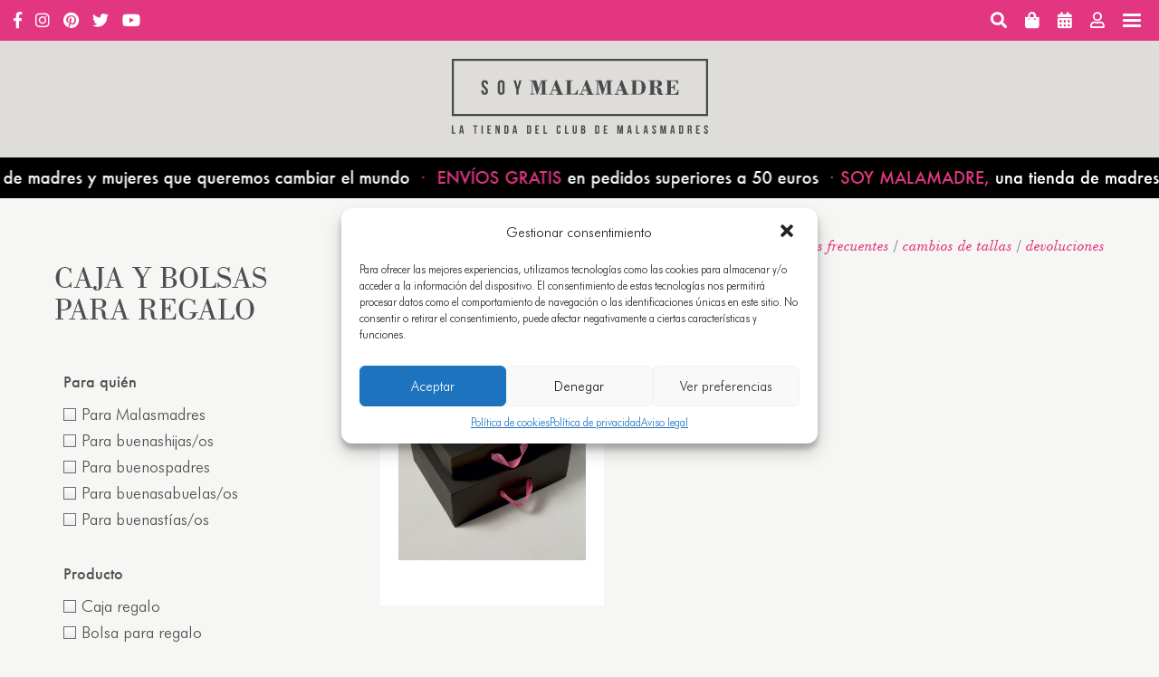

--- FILE ---
content_type: text/html; charset=UTF-8
request_url: https://clubdemalasmadres.com/categoria-producto/caja-bolsas-regalo/
body_size: 34813
content:

<!doctype html>
<html lang="es">
  <head>
  <meta charset="utf-8">
  <meta http-equiv="x-ua-compatible" content="ie=edge">
  <meta name="viewport" content="width=device-width, initial-scale=1">
  				<script>document.documentElement.className = document.documentElement.className + ' yes-js js_active js'</script>
			<meta name='robots' content='index, follow, max-image-preview:large, max-snippet:-1, max-video-preview:-1' />
	<style>img:is([sizes="auto" i], [sizes^="auto," i]) { contain-intrinsic-size: 3000px 1500px }</style>
	<!-- Google tag (gtag.js) Consent Mode dataLayer added by Site Kit -->
<script type="text/javascript" id="google_gtagjs-js-consent-mode-data-layer">
/* <![CDATA[ */
window.dataLayer = window.dataLayer || [];function gtag(){dataLayer.push(arguments);}
gtag('consent', 'default', {"ad_personalization":"denied","ad_storage":"denied","ad_user_data":"denied","analytics_storage":"denied","functionality_storage":"denied","security_storage":"denied","personalization_storage":"denied","region":["AT","BE","BG","CH","CY","CZ","DE","DK","EE","ES","FI","FR","GB","GR","HR","HU","IE","IS","IT","LI","LT","LU","LV","MT","NL","NO","PL","PT","RO","SE","SI","SK"],"wait_for_update":500});
window._googlesitekitConsentCategoryMap = {"statistics":["analytics_storage"],"marketing":["ad_storage","ad_user_data","ad_personalization"],"functional":["functionality_storage","security_storage"],"preferences":["personalization_storage"]};
window._googlesitekitConsents = {"ad_personalization":"denied","ad_storage":"denied","ad_user_data":"denied","analytics_storage":"denied","functionality_storage":"denied","security_storage":"denied","personalization_storage":"denied","region":["AT","BE","BG","CH","CY","CZ","DE","DK","EE","ES","FI","FR","GB","GR","HR","HU","IE","IS","IT","LI","LT","LU","LV","MT","NL","NO","PL","PT","RO","SE","SI","SK"],"wait_for_update":500};
/* ]]> */
</script>
<!-- End Google tag (gtag.js) Consent Mode dataLayer added by Site Kit -->

	<!-- This site is optimized with the Yoast SEO plugin v24.5 - https://yoast.com/wordpress/plugins/seo/ -->
	<title>Caja y bolsas para regalo archivos - Club de MALASMADRES</title>
	<link rel="canonical" href="/categoria-producto/caja-bolsas-regalo/" />
	<meta property="og:locale" content="es_ES" />
	<meta property="og:type" content="article" />
	<meta property="og:title" content="Caja y bolsas para regalo archivos - Club de MALASMADRES" />
	<meta property="og:url" content="/categoria-producto/caja-bolsas-regalo/" />
	<meta property="og:site_name" content="Club de MALASMADRES" />
	<meta name="twitter:card" content="summary_large_image" />
	<script type="application/ld+json" class="yoast-schema-graph">{"@context":"https://schema.org","@graph":[{"@type":"CollectionPage","@id":"/categoria-producto/caja-bolsas-regalo/","url":"/categoria-producto/caja-bolsas-regalo/","name":"Caja y bolsas para regalo archivos - Club de MALASMADRES","isPartOf":{"@id":"https://clubdemalasmadres.com/#website"},"primaryImageOfPage":{"@id":"/categoria-producto/caja-bolsas-regalo/#primaryimage"},"image":{"@id":"/categoria-producto/caja-bolsas-regalo/#primaryimage"},"thumbnailUrl":"https://cdn.clubdemalasmadres.com/app/uploads/2022/02/25112753/caja-grande-regalo-2.jpg","breadcrumb":{"@id":"/categoria-producto/caja-bolsas-regalo/#breadcrumb"},"inLanguage":"es"},{"@type":"ImageObject","inLanguage":"es","@id":"/categoria-producto/caja-bolsas-regalo/#primaryimage","url":"https://cdn.clubdemalasmadres.com/app/uploads/2022/02/25112753/caja-grande-regalo-2.jpg","contentUrl":"https://cdn.clubdemalasmadres.com/app/uploads/2022/02/25112753/caja-grande-regalo-2.jpg","width":1500,"height":1911,"caption":"caja de regalo grande"},{"@type":"BreadcrumbList","@id":"/categoria-producto/caja-bolsas-regalo/#breadcrumb","itemListElement":[{"@type":"ListItem","position":1,"name":"malasmadres","item":"https://clubdemalasmadres.com/"},{"@type":"ListItem","position":2,"name":"Tienda","item":"https://clubdemalasmadres.com/tienda-malas-madres/"},{"@type":"ListItem","position":3,"name":"Caja y bolsas para regalo"}]},{"@type":"WebSite","@id":"https://clubdemalasmadres.com/#website","url":"https://clubdemalasmadres.com/","name":"Club de MALASMADRES","description":"Soy Malamadre","potentialAction":[{"@type":"SearchAction","target":{"@type":"EntryPoint","urlTemplate":"https://clubdemalasmadres.com/search/{search_term_string}"},"query-input":{"@type":"PropertyValueSpecification","valueRequired":true,"valueName":"search_term_string"}}],"inLanguage":"es"}]}</script>
	<!-- / Yoast SEO plugin. -->


<link rel='dns-prefetch' href='//www.googletagmanager.com' />
<link rel='dns-prefetch' href='//pagead2.googlesyndication.com' />
<link href='https://fonts.gstatic.com' crossorigin rel='preconnect' />
<link rel="stylesheet" href="/app/plugins/woocommerce-smart-coupons/blocks/build/style-woocommerce-smart-coupons-available-coupons-block.css?ver=9.27.0"><link rel="stylesheet" href="/wp/wp-includes/css/dist/components/style.min.css?ver=6.7.2"><link rel="stylesheet" href="/app/plugins/woocommerce-smart-coupons/blocks/build/style-woocommerce-smart-coupons-send-coupon-form-block.css?ver=9.27.0"><link rel="stylesheet" href="/app/plugins/woocommerce-smart-coupons/blocks/build/style-woocommerce-smart-coupons-action-tab-frontend.css?ver=9.27.0"><link rel="stylesheet" href="/app/plugins/events-calendar-pro/src/resources/css/tribe-events-pro-mini-calendar-block.min.css?ver=7.4.1"><link rel="stylesheet" href="/app/plugins/instagram-feed/css/sbi-styles.min.css?ver=6.6.1"><style id='woocommerce-gateway-redsys-imagenes-tarjetas-style-inline-css' type='text/css'>
.wp-block-create-block-bloques-redsys{padding:2px}.wp-block-redsys-payment-images{align-items:center;display:flex;flex-wrap:nowrap;justify-content:flex-start}

</style>
<style id='classic-theme-styles-inline-css' type='text/css'>
/*! This file is auto-generated */
.wp-block-button__link{color:#fff;background-color:#32373c;border-radius:9999px;box-shadow:none;text-decoration:none;padding:calc(.667em + 2px) calc(1.333em + 2px);font-size:1.125em}.wp-block-file__button{background:#32373c;color:#fff;text-decoration:none}
</style>
<style id='global-styles-inline-css' type='text/css'>
:root{--wp--preset--aspect-ratio--square: 1;--wp--preset--aspect-ratio--4-3: 4/3;--wp--preset--aspect-ratio--3-4: 3/4;--wp--preset--aspect-ratio--3-2: 3/2;--wp--preset--aspect-ratio--2-3: 2/3;--wp--preset--aspect-ratio--16-9: 16/9;--wp--preset--aspect-ratio--9-16: 9/16;--wp--preset--color--black: #000000;--wp--preset--color--cyan-bluish-gray: #abb8c3;--wp--preset--color--white: #ffffff;--wp--preset--color--pale-pink: #f78da7;--wp--preset--color--vivid-red: #cf2e2e;--wp--preset--color--luminous-vivid-orange: #ff6900;--wp--preset--color--luminous-vivid-amber: #fcb900;--wp--preset--color--light-green-cyan: #7bdcb5;--wp--preset--color--vivid-green-cyan: #00d084;--wp--preset--color--pale-cyan-blue: #8ed1fc;--wp--preset--color--vivid-cyan-blue: #0693e3;--wp--preset--color--vivid-purple: #9b51e0;--wp--preset--gradient--vivid-cyan-blue-to-vivid-purple: linear-gradient(135deg,rgba(6,147,227,1) 0%,rgb(155,81,224) 100%);--wp--preset--gradient--light-green-cyan-to-vivid-green-cyan: linear-gradient(135deg,rgb(122,220,180) 0%,rgb(0,208,130) 100%);--wp--preset--gradient--luminous-vivid-amber-to-luminous-vivid-orange: linear-gradient(135deg,rgba(252,185,0,1) 0%,rgba(255,105,0,1) 100%);--wp--preset--gradient--luminous-vivid-orange-to-vivid-red: linear-gradient(135deg,rgba(255,105,0,1) 0%,rgb(207,46,46) 100%);--wp--preset--gradient--very-light-gray-to-cyan-bluish-gray: linear-gradient(135deg,rgb(238,238,238) 0%,rgb(169,184,195) 100%);--wp--preset--gradient--cool-to-warm-spectrum: linear-gradient(135deg,rgb(74,234,220) 0%,rgb(151,120,209) 20%,rgb(207,42,186) 40%,rgb(238,44,130) 60%,rgb(251,105,98) 80%,rgb(254,248,76) 100%);--wp--preset--gradient--blush-light-purple: linear-gradient(135deg,rgb(255,206,236) 0%,rgb(152,150,240) 100%);--wp--preset--gradient--blush-bordeaux: linear-gradient(135deg,rgb(254,205,165) 0%,rgb(254,45,45) 50%,rgb(107,0,62) 100%);--wp--preset--gradient--luminous-dusk: linear-gradient(135deg,rgb(255,203,112) 0%,rgb(199,81,192) 50%,rgb(65,88,208) 100%);--wp--preset--gradient--pale-ocean: linear-gradient(135deg,rgb(255,245,203) 0%,rgb(182,227,212) 50%,rgb(51,167,181) 100%);--wp--preset--gradient--electric-grass: linear-gradient(135deg,rgb(202,248,128) 0%,rgb(113,206,126) 100%);--wp--preset--gradient--midnight: linear-gradient(135deg,rgb(2,3,129) 0%,rgb(40,116,252) 100%);--wp--preset--font-size--small: 13px;--wp--preset--font-size--medium: 20px;--wp--preset--font-size--large: 36px;--wp--preset--font-size--x-large: 42px;--wp--preset--font-family--inter: "Inter", sans-serif;--wp--preset--font-family--cardo: Cardo;--wp--preset--spacing--20: 0.44rem;--wp--preset--spacing--30: 0.67rem;--wp--preset--spacing--40: 1rem;--wp--preset--spacing--50: 1.5rem;--wp--preset--spacing--60: 2.25rem;--wp--preset--spacing--70: 3.38rem;--wp--preset--spacing--80: 5.06rem;--wp--preset--shadow--natural: 6px 6px 9px rgba(0, 0, 0, 0.2);--wp--preset--shadow--deep: 12px 12px 50px rgba(0, 0, 0, 0.4);--wp--preset--shadow--sharp: 6px 6px 0px rgba(0, 0, 0, 0.2);--wp--preset--shadow--outlined: 6px 6px 0px -3px rgba(255, 255, 255, 1), 6px 6px rgba(0, 0, 0, 1);--wp--preset--shadow--crisp: 6px 6px 0px rgba(0, 0, 0, 1);}:where(.is-layout-flex){gap: 0.5em;}:where(.is-layout-grid){gap: 0.5em;}body .is-layout-flex{display: flex;}.is-layout-flex{flex-wrap: wrap;align-items: center;}.is-layout-flex > :is(*, div){margin: 0;}body .is-layout-grid{display: grid;}.is-layout-grid > :is(*, div){margin: 0;}:where(.wp-block-columns.is-layout-flex){gap: 2em;}:where(.wp-block-columns.is-layout-grid){gap: 2em;}:where(.wp-block-post-template.is-layout-flex){gap: 1.25em;}:where(.wp-block-post-template.is-layout-grid){gap: 1.25em;}.has-black-color{color: var(--wp--preset--color--black) !important;}.has-cyan-bluish-gray-color{color: var(--wp--preset--color--cyan-bluish-gray) !important;}.has-white-color{color: var(--wp--preset--color--white) !important;}.has-pale-pink-color{color: var(--wp--preset--color--pale-pink) !important;}.has-vivid-red-color{color: var(--wp--preset--color--vivid-red) !important;}.has-luminous-vivid-orange-color{color: var(--wp--preset--color--luminous-vivid-orange) !important;}.has-luminous-vivid-amber-color{color: var(--wp--preset--color--luminous-vivid-amber) !important;}.has-light-green-cyan-color{color: var(--wp--preset--color--light-green-cyan) !important;}.has-vivid-green-cyan-color{color: var(--wp--preset--color--vivid-green-cyan) !important;}.has-pale-cyan-blue-color{color: var(--wp--preset--color--pale-cyan-blue) !important;}.has-vivid-cyan-blue-color{color: var(--wp--preset--color--vivid-cyan-blue) !important;}.has-vivid-purple-color{color: var(--wp--preset--color--vivid-purple) !important;}.has-black-background-color{background-color: var(--wp--preset--color--black) !important;}.has-cyan-bluish-gray-background-color{background-color: var(--wp--preset--color--cyan-bluish-gray) !important;}.has-white-background-color{background-color: var(--wp--preset--color--white) !important;}.has-pale-pink-background-color{background-color: var(--wp--preset--color--pale-pink) !important;}.has-vivid-red-background-color{background-color: var(--wp--preset--color--vivid-red) !important;}.has-luminous-vivid-orange-background-color{background-color: var(--wp--preset--color--luminous-vivid-orange) !important;}.has-luminous-vivid-amber-background-color{background-color: var(--wp--preset--color--luminous-vivid-amber) !important;}.has-light-green-cyan-background-color{background-color: var(--wp--preset--color--light-green-cyan) !important;}.has-vivid-green-cyan-background-color{background-color: var(--wp--preset--color--vivid-green-cyan) !important;}.has-pale-cyan-blue-background-color{background-color: var(--wp--preset--color--pale-cyan-blue) !important;}.has-vivid-cyan-blue-background-color{background-color: var(--wp--preset--color--vivid-cyan-blue) !important;}.has-vivid-purple-background-color{background-color: var(--wp--preset--color--vivid-purple) !important;}.has-black-border-color{border-color: var(--wp--preset--color--black) !important;}.has-cyan-bluish-gray-border-color{border-color: var(--wp--preset--color--cyan-bluish-gray) !important;}.has-white-border-color{border-color: var(--wp--preset--color--white) !important;}.has-pale-pink-border-color{border-color: var(--wp--preset--color--pale-pink) !important;}.has-vivid-red-border-color{border-color: var(--wp--preset--color--vivid-red) !important;}.has-luminous-vivid-orange-border-color{border-color: var(--wp--preset--color--luminous-vivid-orange) !important;}.has-luminous-vivid-amber-border-color{border-color: var(--wp--preset--color--luminous-vivid-amber) !important;}.has-light-green-cyan-border-color{border-color: var(--wp--preset--color--light-green-cyan) !important;}.has-vivid-green-cyan-border-color{border-color: var(--wp--preset--color--vivid-green-cyan) !important;}.has-pale-cyan-blue-border-color{border-color: var(--wp--preset--color--pale-cyan-blue) !important;}.has-vivid-cyan-blue-border-color{border-color: var(--wp--preset--color--vivid-cyan-blue) !important;}.has-vivid-purple-border-color{border-color: var(--wp--preset--color--vivid-purple) !important;}.has-vivid-cyan-blue-to-vivid-purple-gradient-background{background: var(--wp--preset--gradient--vivid-cyan-blue-to-vivid-purple) !important;}.has-light-green-cyan-to-vivid-green-cyan-gradient-background{background: var(--wp--preset--gradient--light-green-cyan-to-vivid-green-cyan) !important;}.has-luminous-vivid-amber-to-luminous-vivid-orange-gradient-background{background: var(--wp--preset--gradient--luminous-vivid-amber-to-luminous-vivid-orange) !important;}.has-luminous-vivid-orange-to-vivid-red-gradient-background{background: var(--wp--preset--gradient--luminous-vivid-orange-to-vivid-red) !important;}.has-very-light-gray-to-cyan-bluish-gray-gradient-background{background: var(--wp--preset--gradient--very-light-gray-to-cyan-bluish-gray) !important;}.has-cool-to-warm-spectrum-gradient-background{background: var(--wp--preset--gradient--cool-to-warm-spectrum) !important;}.has-blush-light-purple-gradient-background{background: var(--wp--preset--gradient--blush-light-purple) !important;}.has-blush-bordeaux-gradient-background{background: var(--wp--preset--gradient--blush-bordeaux) !important;}.has-luminous-dusk-gradient-background{background: var(--wp--preset--gradient--luminous-dusk) !important;}.has-pale-ocean-gradient-background{background: var(--wp--preset--gradient--pale-ocean) !important;}.has-electric-grass-gradient-background{background: var(--wp--preset--gradient--electric-grass) !important;}.has-midnight-gradient-background{background: var(--wp--preset--gradient--midnight) !important;}.has-small-font-size{font-size: var(--wp--preset--font-size--small) !important;}.has-medium-font-size{font-size: var(--wp--preset--font-size--medium) !important;}.has-large-font-size{font-size: var(--wp--preset--font-size--large) !important;}.has-x-large-font-size{font-size: var(--wp--preset--font-size--x-large) !important;}
:where(.wp-block-post-template.is-layout-flex){gap: 1.25em;}:where(.wp-block-post-template.is-layout-grid){gap: 1.25em;}
:where(.wp-block-columns.is-layout-flex){gap: 2em;}:where(.wp-block-columns.is-layout-grid){gap: 2em;}
:root :where(.wp-block-pullquote){font-size: 1.5em;line-height: 1.6;}
</style>
<link rel="stylesheet" href="/app/plugins/honeypot/includes/css/wpa.css?ver=2.2.07"><link rel="stylesheet" href="/app/plugins/woo-donations/assets/css/wdgk-front-style.css?ver=4.4.3"><style id='woocommerce-inline-inline-css' type='text/css'>
.woocommerce form .form-row .required { visibility: visible; }
</style>
<link rel="stylesheet" href="/app/plugins/complianz-gdpr-premium/assets/css/cookieblocker.min.css?ver=1739346928"><link rel="stylesheet" href="/app/plugins/woocommerce-composite-products/assets/css/frontend/woocommerce.css?ver=10.3.3"><link rel="stylesheet" href="/app/plugins/yith-woocommerce-quick-view/assets/css/yith-quick-view.css?ver=1.43.0"><style id='yith-quick-view-inline-css' type='text/css'>

				#yith-quick-view-modal .yith-wcqv-main{background:#ffffff;}
				#yith-quick-view-close{color:#cdcdcd;}
				#yith-quick-view-close:hover{color:#ff0000;}
</style>
<link rel="stylesheet" href="/app/plugins/woocommerce/assets/css/brands.css?ver=9.6.2"><link rel="stylesheet" href="/app/plugins/woocommerce-composite-products/assets/css/frontend/checkout-blocks.css?ver=10.3.3"><link rel="stylesheet" href="/app/themes/malasmadres/dist/styles/main-d33ac86632.css"><meta name="generator" content="Site Kit by Google 1.146.0" />            <style>
                .wdgk_donation_content a.button.wdgk_add_donation { background-color: #289dcc !important; } .wdgk_donation_content a.button.wdgk_add_donation { color: #FFFFFF !important; }            </style>

        <script type="text/plain" data-service="tiktok" data-category="marketing">
            !function (w, d, t) {
                w.TiktokAnalyticsObject=t;var ttq=w[t]=w[t]||[];ttq.methods=["page","track","identify","instances","debug","on","off","once","ready","alias","group","enableCookie","disableCookie"],ttq.setAndDefer=function(t,e){t[e]=function(){t.push([e].concat(Array.prototype.slice.call(arguments,0)))}};for(var i=0;i<ttq.methods.length;i++)ttq.setAndDefer(ttq,ttq.methods[i]);ttq.instance=function(t){for(var e=ttq._i[t]||[],n=0;n<ttq.methods.length;n++)ttq.setAndDefer(e,ttq.methods[n]);return e},ttq.load=function(e,n){var i="https://analytics.tiktok.com/i18n/pixel/events.js";ttq._i=ttq._i||{},ttq._i[e]=[],ttq._i[e]._u=i,ttq._t=ttq._t||{},ttq._t[e]=+new Date,ttq._o=ttq._o||{},ttq._o[e]=n||{};var o=document.createElement("script");o.type="text/javascript",o.async=!0,o.src=i+"?sdkid="+e+"&lib="+t;var a=document.getElementsByTagName("script")[0];a.parentNode.insertBefore(o,a)};
                ttq.load('CLBMSDJC77UBB9N4U970');
                ttq.page();
            }(window, document, "ttq");
        </script>
        <meta name="tec-api-version" content="v1"><meta name="tec-api-origin" content="https://clubdemalasmadres.com"><link rel="alternate" href="https://clubdemalasmadres.com/wp-json/tribe/events/v1/" />			<style>.cmplz-hidden {
					display: none !important;
				}</style><!-- Added by WooCommerce Redsys Gateway v.25.3.5 - https://woocommerce.com/products/redsys-gateway/ --><meta name="generator" content=" WooCommerce Redsys Gateway v.25.3.5"><!-- This site is powered by WooCommerce Redsys Gateway v.25.3.5 - https://woocommerce.com/products/redsys-gateway/ -->  
  <meta name="facebook-domain-verification" content="knflhuh9jubwucnxpw0ha6lf9w38q1" />

  
  
        
          <!-- Google Tag Manager -->
          <script>(function(w,d,s,l,i){w[l]=w[l]||[];w[l].push({'gtm.start':
          new Date().getTime(),event:'gtm.js'});var f=d.getElementsByTagName(s)[0],
          j=d.createElement(s),dl=l!='dataLayer'?'&l='+l:'';j.async=true;j.src=
          'https://www.googletagmanager.com/gtm.js?id='+i+dl;f.parentNode.insertBefore(j,f);
          })(window,document,'script','dataLayer','GTM-N2VSPFB');</script>
          <!-- End Google Tag Manager -->

        
    	<noscript><style>.woocommerce-product-gallery{ opacity: 1 !important; }</style></noscript>
	
<!-- Google AdSense meta tags added by Site Kit -->
<meta name="google-adsense-platform-account" content="ca-host-pub-2644536267352236">
<meta name="google-adsense-platform-domain" content="sitekit.withgoogle.com">
<!-- End Google AdSense meta tags added by Site Kit -->
			<script data-service="facebook" data-category="marketing"  type="text/plain">
				!function(f,b,e,v,n,t,s){if(f.fbq)return;n=f.fbq=function(){n.callMethod?
					n.callMethod.apply(n,arguments):n.queue.push(arguments)};if(!f._fbq)f._fbq=n;
					n.push=n;n.loaded=!0;n.version='2.0';n.queue=[];t=b.createElement(e);t.async=!0;
					t.src=v;s=b.getElementsByTagName(e)[0];s.parentNode.insertBefore(t,s)}(window,
					document,'script','https://connect.facebook.net/en_US/fbevents.js');
			</script>
			<!-- WooCommerce Facebook Integration Begin -->
			<script data-service="facebook" data-category="marketing"  type="text/plain">

				fbq('init', '147082067178974', {}, {
    "agent": "woocommerce-9.6.2-3.4.0"
});

				fbq( 'track', 'PageView', {
    "source": "woocommerce",
    "version": "9.6.2",
    "pluginVersion": "3.4.0"
} );

				document.addEventListener( 'DOMContentLoaded', function() {
					// Insert placeholder for events injected when a product is added to the cart through AJAX.
					document.body.insertAdjacentHTML( 'beforeend', '<div class=\"wc-facebook-pixel-event-placeholder\"></div>' );
				}, false );

			</script>
			<!-- WooCommerce Facebook Integration End -->
			
<!-- Google AdSense snippet added by Site Kit -->
<script type="text/javascript" async="async" src="https://pagead2.googlesyndication.com/pagead/js/adsbygoogle.js?client=ca-pub-2483483474070892&amp;host=ca-host-pub-2644536267352236" crossorigin="anonymous"></script>

<!-- End Google AdSense snippet added by Site Kit -->
<style class='wp-fonts-local' type='text/css'>
@font-face{font-family:Inter;font-style:normal;font-weight:300 900;font-display:fallback;src:url('https://clubdemalasmadres.com/app/plugins/woocommerce/assets/fonts/Inter-VariableFont_slnt,wght.woff2') format('woff2');font-stretch:normal;}
@font-face{font-family:Cardo;font-style:normal;font-weight:400;font-display:fallback;src:url('https://clubdemalasmadres.com/app/plugins/woocommerce/assets/fonts/cardo_normal_400.woff2') format('woff2');}
</style>
		<style type="text/css" id="wp-custom-css">
			/* Sudadera personalizable */
#product-259451 .component_option_thumbnail .thumbnail_image,
#product-259451 .component_option_thumbnail .thumbnail_buttons,
#product-259451 .component_option_thumbnail .thumbnail_title,
#product-259451 .composite_message{
	display: none !important;
}

#product-259694 .component_option_thumbnail .thumbnail_image,
#product-259694 .component_option_thumbnail .thumbnail_buttons,
#product-259694 .component_option_thumbnail .thumbnail_title,
#product-259694 .composite_message{
	display: none !important;
}

.cart_item.component_table_item .woocommerce-placeholder{
	visibility: hidden;
}		</style>
		</head>
  <body data-cmplz=1 class="archive tax-product_cat term-caja-bolsas-regalo term-2769 theme-malasmadres woocommerce woocommerce-page woocommerce-no-js tribe-no-js sidebar-primary with-side-access side-access--pink">
    
        
            <!-- Google Tag Manager (noscript) -->
            <noscript><iframe src="https://www.googletagmanager.com/ns.html?id=GTM-N2VSPFB"
            height="0" width="0" style="display:none;visibility:hidden"></iframe></noscript>
            <!-- End Google Tag Manager (noscript) -->

        
        <!--[if IE]>
      <div class="alert alert-warning">
        You are using an <strong>outdated</strong> browser. Please <a href="http://browsehappy.com/">upgrade your browser</a> to improve your experience.      </div>
    <![endif]-->

          
<div class="side-access sticky-sidebar">
  <div class="wrap stick-in-parent">
        <div class="user section label-section">
              <a href="https://clubdemalasmadres.com/mi-cuenta/">
          <i class="fas fa-envelope"></i>
          <span class="label-mini">Newsletter</span>
          <span class="label shop-label">Alta a la newsletter</span>
        </a>

        <a href="#login" data-modaal-type="inline" data-modaal-animation="fade" class="modaal login" data-modaal-custom-class="login-modaal">
          <i class="far fa-user"></i>
          <span class="label-mini">Cuenta</span>
          <span class="label user-login">login</span>
        </a>
          </div>

        <div class="shop section label-section">

            <a href="https://clubdemalasmadres.com/tienda-malas-madres/">
        <i class="fas fa-shopping-bag"></i>
        <span class="label-mini">Shop</span>
        <span class="label shop-label">Tienda</span>
      </a>

            <a href="https://clubdemalasmadres.com/agenda/">
        <i class="fa fa-calendar-alt"></i>
        <span class="label-mini">Agenda</span>
        <span class="label shop-label">Ver agenda</span>
      </a>

    </div>

              <div class="social section label-section">
            <ul class="social-links ">
      
            
                          <li class="facebook">
          <a href="https://www.facebook.com/soyMalamadreES/" target="_blank" rel="nofollow noopener noreferrer">
                          <span class="fab fa-facebook-f"></span>
                      </a>
        </li>
      
                          <li class="instagram">
          <a href="https://www.instagram.com/soymalamadre/" target="_blank" rel="nofollow noopener noreferrer">
                          <span class="fab fa-instagram"></span>
                      </a>
        </li>
      
                    <li class="pinterest">
          <a href="https://www.pinterest.es/malasmadres/" target="_blank" rel="nofollow noopener noreferrer">
                          <span class="fab fa-pinterest"></span>
                      </a>
        </li>
      
                    <li class="twitter">
          <a href="https://twitter.com/malasmadres/" target="_blank" rel="nofollow noopener noreferrer">
                          <span class="fab fa-twitter"></span>
                      </a>
        </li>
      
                    <li class="youtube">
          <a href="https://www.youtube.com/user/malasmadres" target="_blank" rel="nofollow noopener noreferrer">
                          <span class="fab fa-youtube"></span>
                      </a>
        </li>
         

                    <li class="tiktok">
          <a href="https://www.tiktok.com/@clubdemalasmadres" target="_blank" rel="nofollow noopener noreferrer">
                          <svg aria-hidden="true" data-prefix="fab" data-icon="tiktok" class="svg-inline--fa fa-tiktok fa-w-14" xmlns="http://www.w3.org/2000/svg" viewBox="0 0 448 512">
                <path fill="currentColor" d="M448 209.91a210.06 210.06 0 01-122.77-39.25v178.72A162.55 162.55 0 11185 188.31v89.89a74.62 74.62 0 1052.23 71.18V0h88a121.18 121.18 0 001.86 22.17A122.18 122.18 0 00381 102.39a121.43 121.43 0 0067 20.14z"/>
              </svg>
                      </a>
        </li>
            

    </ul>
       </div>
    
        <div class="internal section">
      <div class="label-section no-mini-label">

                    <a href="https://clubdemalasmadres.com/prensa/">
            <i class="far fa-newspaper"></i>
            <span class="label">Prensa</span>
          </a>


        

                    <a href="https://clubdemalasmadres.com/contacto/">
            <i class="fas fa-at"></i>
            <span class="label">Contacto</span>
          </a>


                                                                
            <a href="https://yonorenuncio.com/" target="_blank" rel="nofollow noopener noreferrer">
              <i class="fas fa-hashtag"></i>
              <span class="label hashtag-label">Asociación Yo No Renuncio</span>
            </a>

        


        </div>
    </div>

  </div>
</div>

  <div id="login" class="login-form-wrap" style="display: none;">
    <form action="login" method="post" id="login-form">
        <h2 class="title">Log in / Entrar</h2>
        <input id="login-username" type="text" name="username" placeholder="Email">
        <input id="login-password" type="password" name="password" placeholder="Contraseña">

        <p class="lost-password-wrap">¿Has olvidado tu contraseña? <a class="lost-password" href="https://clubdemalasmadres.com/mi-cuenta/lost-password/">Haz clic aquí para recuperarla</a></p>

        <label class="woocommerce-form__label woocommerce-form__label-for-checkbox inline remember-me">
          <input class="woocommerce-form__input woocommerce-form__input-checkbox" name="rememberme" type="checkbox" id="login-rememberme" value="forever" /> <span>Recuérdame</span>
        </label>

        <input class="submit btn" type="submit" value="¡A Malamadrear!" name="submit">

        <p class="status" style="display: none;"></p>
        <input type="hidden" id="login-security" name="login-security" value="1040887586" />    </form>

    <div class="register">
      <h3 class="title">¿No tienes cuenta?</h3>
      <a href="https://clubdemalasmadres.com/mi-cuenta/" class="btn ghost" class="">¡Crea tu cuenta!</a>
    </div>

    <div class="social-login">
                </div>
  </div>
    
    <div class="main-content">
      


<header class="banner shop">
  <div class="container">

        <div class="mobile-top-bar">
  <div class="wrap">

              <div class="social section">
            <ul class="social-links ">
      
            
                          <li class="facebook">
          <a href="https://www.facebook.com/soyMalamadreES/" target="_blank" rel="nofollow noopener noreferrer">
                          <span class="fab fa-facebook-f"></span>
                      </a>
        </li>
      
                          <li class="instagram">
          <a href="https://www.instagram.com/soymalamadre/" target="_blank" rel="nofollow noopener noreferrer">
                          <span class="fab fa-instagram"></span>
                      </a>
        </li>
      
                    <li class="pinterest">
          <a href="https://www.pinterest.es/malasmadres/" target="_blank" rel="nofollow noopener noreferrer">
                          <span class="fab fa-pinterest"></span>
                      </a>
        </li>
      
                    <li class="twitter">
          <a href="https://twitter.com/malasmadres/" target="_blank" rel="nofollow noopener noreferrer">
                          <span class="fab fa-twitter"></span>
                      </a>
        </li>
      
                    <li class="youtube">
          <a href="https://www.youtube.com/user/malasmadres" target="_blank" rel="nofollow noopener noreferrer">
                          <span class="fab fa-youtube"></span>
                      </a>
        </li>
         

                    <li class="tiktok">
          <a href="https://www.tiktok.com/@clubdemalasmadres" target="_blank" rel="nofollow noopener noreferrer">
                          <svg aria-hidden="true" data-prefix="fab" data-icon="tiktok" class="svg-inline--fa fa-tiktok fa-w-14" xmlns="http://www.w3.org/2000/svg" viewBox="0 0 448 512">
                <path fill="currentColor" d="M448 209.91a210.06 210.06 0 01-122.77-39.25v178.72A162.55 162.55 0 11185 188.31v89.89a74.62 74.62 0 1052.23 71.18V0h88a121.18 121.18 0 001.86 22.17A122.18 122.18 0 00381 102.39a121.43 121.43 0 0067 20.14z"/>
              </svg>
                      </a>
        </li>
            

    </ul>
       </div>
    
    <div class="menu-button">
      <div class="burger">
        <div class="line"></div>
        <div class="line"></div>
        <div class="line"></div>
      </div>
    </div>

        <div class="user section">
              <a href="#login" data-modaal-type="inline" data-modaal-animation="fade" class="modaal login" data-modaal-custom-class="login-modaal">
          <i class="far fa-user"></i>
        </a>
          </div>

        <a href="https://clubdemalasmadres.com/agenda/">
      <i class="fa fa-calendar-alt"></i>
    </a>

        <a class="user-menu-cart" href="https://clubdemalasmadres.com/carrito/" title="0 productos - 0€">
      <i class="fas fa-shopping-bag"></i>
    </a>

    <a href="#" class="search-trigger">
      <i class="fas fa-search"></i>
    </a>

  </div>
</div>

        <div class="nav-mobile">
  <a href="#" class="close"></a>
  <nav class="nav-mobile-content">
          <div class="menu-shop-side-area-back-container"><ul id="menu-shop-side-area-back" class="mobile-menu"><li id="menu-item-345250" class="menu-item menu-item-type-custom menu-item-object-custom menu-item-345250 menu-item--black"><a href="https://clubdemalasmadres.com/categoria-producto/party/">NUEVA COLECCIÓN PARTY</a></li>
<li id="menu-item-339967" class="menu-item menu-item-type-custom menu-item-object-custom menu-item-339967 menu-item--black"><a href="https://clubdemalasmadres.com/categoria-producto/coleccion-agendas-2026/">AGENDAS 2026</a></li>
<li id="menu-item-347306" class="menu-item menu-item-type-taxonomy menu-item-object-product_cat menu-item-347306 menu-item--black"><a href="/categoria-producto/ultimas-unidades/">Últimas Unidades</a></li>
<li id="menu-item-319491" class="menu-item menu-item-type-custom menu-item-object-custom menu-item-319491 menu-item--pink"><a href="https://clubdemalasmadres.com/categoria-producto/camisetas/?filter_para-quien=para-malasmadres&#038;query_type_para-quien=or">Camisetas</a></li>
<li id="menu-item-319492" class="menu-item menu-item-type-custom menu-item-object-custom menu-item-319492 menu-item--black"><a href="https://clubdemalasmadres.com/categoria-producto/sudaderas/?filter_para-quien=para-malasmadres&#038;query_type_para-quien=or">Sudaderas</a></li>
<li id="menu-item-319493" class="menu-item menu-item-type-custom menu-item-object-custom menu-item-319493 menu-item--black"><a href="https://clubdemalasmadres.com/categoria-producto/complementos/">Complementos</a></li>
<li id="menu-item-319494" class="menu-item menu-item-type-custom menu-item-object-custom menu-item-319494 menu-item--black"><a href="https://clubdemalasmadres.com/categoria-producto/favoritos-malamadre-jefa/">Los favoritos de la Malamadre Jefa</a></li>
<li id="menu-item-319495" class="menu-item menu-item-type-custom menu-item-object-custom menu-item-has-children menu-item-319495 menu-item--black"><a href="#">Para quién</a>
<ul class="sub-menu">
	<li id="menu-item-319496" class="menu-item menu-item-type-taxonomy menu-item-object-product_cat menu-item-319496 menu-item--black"><a href="/categoria-producto/para-malasmadres/">Para Malasmadres</a></li>
	<li id="menu-item-319497" class="menu-item menu-item-type-taxonomy menu-item-object-product_cat menu-item-319497 menu-item--black"><a href="/categoria-producto/para-el-buenpadre/">Para buenospadres</a></li>
	<li id="menu-item-319498" class="menu-item menu-item-type-custom menu-item-object-custom menu-item-319498 menu-item--black"><a href="https://clubdemalasmadres.com/categoria-producto/para-buenoshijos-as/">Para buenashijas/os</a></li>
	<li id="menu-item-319499" class="menu-item menu-item-type-taxonomy menu-item-object-product_cat menu-item-319499 menu-item--black"><a href="/categoria-producto/para-buenastias/">Para buenastías/os</a></li>
	<li id="menu-item-319500" class="menu-item menu-item-type-custom menu-item-object-custom menu-item-319500 menu-item--black"><a href="https://clubdemalasmadres.com/categoria-producto/para-buenaabuela-buenabuelo/">Para buenasabuelas/os</a></li>
</ul>
</li>
<li id="menu-item-319501" class="products menu-item menu-item-type-custom menu-item-object-custom menu-item-has-children menu-item-319501 menu-item--black"><a href="#">Productos</a>
<ul class="sub-menu">
	<li id="menu-item-319502" class="menu-item menu-item-type-taxonomy menu-item-object-product_cat menu-item-319502 menu-item--black"><a href="/categoria-producto/camisetas/">Camisetas</a></li>
	<li id="menu-item-319503" class="menu-item menu-item-type-taxonomy menu-item-object-product_cat menu-item-319503 menu-item--black"><a href="/categoria-producto/sudaderas/">Sudaderas</a></li>
	<li id="menu-item-323170" class="menu-item menu-item-type-taxonomy menu-item-object-product_cat menu-item-323170 menu-item--black"><a href="/categoria-producto/joyas/">Joyas</a></li>
	<li id="menu-item-319507" class="menu-item menu-item-type-custom menu-item-object-custom menu-item-has-children menu-item-319507 menu-item--black"><a href="https://clubdemalasmadres.com/categoria-producto/deporte/">Deporte</a>
	<ul class="sub-menu">
		<li id="menu-item-319508" class="menu-item menu-item-type-taxonomy menu-item-object-product_cat menu-item-319508 menu-item--black"><a href="/categoria-producto/deporte/camisetas-tops/">Camisetas/tops</a></li>
		<li id="menu-item-319509" class="menu-item menu-item-type-taxonomy menu-item-object-product_cat menu-item-319509 menu-item--black"><a href="/categoria-producto/deporte/mallas-joggers/">Mallas/joggers</a></li>
		<li id="menu-item-319510" class="menu-item menu-item-type-custom menu-item-object-custom menu-item-319510 menu-item--black"><a href="https://clubdemalasmadres.com/categoria-producto/deporte/sudaderas-cazadoras/">Sudaderas/cazadoras</a></li>
		<li id="menu-item-319511" class="menu-item menu-item-type-taxonomy menu-item-object-product_cat menu-item-319511 menu-item--black"><a href="/categoria-producto/deporte/complementos-deporte/">Complementos</a></li>
	</ul>
</li>
	<li id="menu-item-319512" class="menu-item menu-item-type-taxonomy menu-item-object-product_cat menu-item-has-children menu-item-319512 menu-item--black"><a href="/categoria-producto/complementos/">Complementos</a>
	<ul class="sub-menu">
		<li id="menu-item-319513" class="menu-item menu-item-type-taxonomy menu-item-object-product_cat menu-item-319513 menu-item--black"><a href="/categoria-producto/complementos/bolsos-totes/">Bolsos/tote bags</a></li>
		<li id="menu-item-319514" class="menu-item menu-item-type-custom menu-item-object-custom menu-item-has-children menu-item-319514 menu-item--black"><a href="https://clubdemalasmadres.com/categoria-producto/bisuteria/">Bisutería</a>
		<ul class="sub-menu">
			<li id="menu-item-319515" class="menu-item menu-item-type-taxonomy menu-item-object-product_cat menu-item-319515 menu-item--black"><a href="/categoria-producto/joyas/">Plata 925</a></li>
			<li id="menu-item-319516" class="menu-item menu-item-type-taxonomy menu-item-object-product_cat menu-item-319516 menu-item--black"><a href="/categoria-producto/bisuteria/pulseras-bisuteria/">Pulseras</a></li>
			<li id="menu-item-319517" class="menu-item menu-item-type-taxonomy menu-item-object-product_cat menu-item-319517 menu-item--black"><a href="/categoria-producto/bisuteria/colgantes-bisuteria/">Colgantes</a></li>
			<li id="menu-item-319518" class="menu-item menu-item-type-taxonomy menu-item-object-product_cat menu-item-319518 menu-item--black"><a href="/categoria-producto/bisuteria/pendientes-bisuteria/">Pendientes/piercing</a></li>
			<li id="menu-item-319519" class="menu-item menu-item-type-taxonomy menu-item-object-product_cat menu-item-319519 menu-item--black"><a href="/categoria-producto/bisuteria/anillos/">Anillos</a></li>
		</ul>
</li>
		<li id="menu-item-324368" class="menu-item menu-item-type-taxonomy menu-item-object-product_cat menu-item-324368 menu-item--black"><a href="/categoria-producto/complementos/gorras/">Gorras</a></li>
		<li id="menu-item-319520" class="menu-item menu-item-type-taxonomy menu-item-object-product_cat menu-item-319520 menu-item--black"><a href="/categoria-producto/complementos/gafas/">Gafas</a></li>
		<li id="menu-item-338313" class="menu-item menu-item-type-taxonomy menu-item-object-product_cat menu-item-338313 menu-item--black"><a href="/categoria-producto/complementos/calcetines/">Calcetines</a></li>
		<li id="menu-item-338314" class="menu-item menu-item-type-taxonomy menu-item-object-product_cat menu-item-338314 menu-item--black"><a href="/categoria-producto/complementos/llaveros/">Llaveros</a></li>
	</ul>
</li>
	<li id="menu-item-319529" class="menu-item menu-item-type-taxonomy menu-item-object-product_cat menu-item-319529 menu-item--black"><a href="/categoria-producto/tazas/">Tazas</a></li>
	<li id="menu-item-319524" class="menu-item menu-item-type-custom menu-item-object-custom menu-item-has-children menu-item-319524 menu-item--black"><a href="https://clubdemalasmadres.com/categoria-producto/papeleria/">Papelería</a>
	<ul class="sub-menu">
		<li id="menu-item-329843" class="menu-item menu-item-type-taxonomy menu-item-object-product_cat menu-item-329843 menu-item--black"><a href="/categoria-producto/papeleria/agendas/">Agendas</a></li>
		<li id="menu-item-338316" class="menu-item menu-item-type-taxonomy menu-item-object-product_cat menu-item-338316 menu-item--black"><a href="/categoria-producto/papeleria/libretas-cuadernos/">Cuadernos</a></li>
		<li id="menu-item-338315" class="menu-item menu-item-type-taxonomy menu-item-object-product_cat menu-item-338315 menu-item--black"><a href="/categoria-producto/papeleria/boligrafos/">Bolígrafos</a></li>
	</ul>
</li>
	<li id="menu-item-323171" class="menu-item menu-item-type-custom menu-item-object-custom menu-item-323171 menu-item--black"><a href="https://clubdemalasmadres.com/categoria-producto/carcasas/">Carcasas para móviles</a></li>
	<li id="menu-item-319504" class="menu-item menu-item-type-taxonomy menu-item-object-product_cat menu-item-319504 menu-item--black"><a href="/categoria-producto/vestidos-faldas/">Vestidos/Faldas</a></li>
	<li id="menu-item-319505" class="menu-item menu-item-type-taxonomy menu-item-object-product_cat menu-item-319505 menu-item--black"><a href="/categoria-producto/pantalon/">Pantalones</a></li>
	<li id="menu-item-319506" class="menu-item menu-item-type-taxonomy menu-item-object-product_cat menu-item-319506 menu-item--black"><a href="/categoria-producto/camisas-cazadoras/">Camisas / Cazadoras</a></li>
	<li id="menu-item-319530" class="menu-item menu-item-type-taxonomy menu-item-object-product_cat menu-item-319530 menu-item--black"><a href="/categoria-producto/libro-club-malasmadres/">Libros</a></li>
	<li id="menu-item-338276" class="menu-item menu-item-type-custom menu-item-object-custom menu-item-338276 menu-item--black"><a href="https://clubdemalasmadres.com/producto/regala-soymalamadreshop/">Tarjeta regalo</a></li>
</ul>
</li>
<li id="menu-item-319531" class="menu-item menu-item-type-custom menu-item-object-custom menu-item-319531 menu-item--black"><a href="https://clubdemalasmadres.com/tienda-malas-madres/colecciones-solidarias/">Somos solidarias</a></li>
<li id="menu-item-319532" class="menu-item menu-item-type-custom menu-item-object-custom menu-item-319532 menu-item--black"><a href="https://clubdemalasmadres.com/el-club/">Únete a nuestra newsletter y recibe promociones y descuentos</a></li>
</ul></div>      </nav>
        <div class="social section">
          <ul class="social-links ">
      
            
                          <li class="facebook">
          <a href="https://www.facebook.com/soyMalamadreES/" target="_blank" rel="nofollow noopener noreferrer">
                          <span class="fab fa-facebook-f"></span>
                      </a>
        </li>
      
                          <li class="instagram">
          <a href="https://www.instagram.com/soymalamadre/" target="_blank" rel="nofollow noopener noreferrer">
                          <span class="fab fa-instagram"></span>
                      </a>
        </li>
      
                    <li class="pinterest">
          <a href="https://www.pinterest.es/malasmadres/" target="_blank" rel="nofollow noopener noreferrer">
                          <span class="fab fa-pinterest"></span>
                      </a>
        </li>
      
                    <li class="twitter">
          <a href="https://twitter.com/malasmadres/" target="_blank" rel="nofollow noopener noreferrer">
                          <span class="fab fa-twitter"></span>
                      </a>
        </li>
      
                    <li class="youtube">
          <a href="https://www.youtube.com/user/malasmadres" target="_blank" rel="nofollow noopener noreferrer">
                          <span class="fab fa-youtube"></span>
                      </a>
        </li>
         

                    <li class="tiktok">
          <a href="https://www.tiktok.com/@clubdemalasmadres" target="_blank" rel="nofollow noopener noreferrer">
                          <svg aria-hidden="true" data-prefix="fab" data-icon="tiktok" class="svg-inline--fa fa-tiktok fa-w-14" xmlns="http://www.w3.org/2000/svg" viewBox="0 0 448 512">
                <path fill="currentColor" d="M448 209.91a210.06 210.06 0 01-122.77-39.25v178.72A162.55 162.55 0 11185 188.31v89.89a74.62 74.62 0 1052.23 71.18V0h88a121.18 121.18 0 001.86 22.17A122.18 122.18 0 00381 102.39a121.43 121.43 0 0067 20.14z"/>
              </svg>
                      </a>
        </li>
            

    </ul>
     </div>
  </div>

              <nav class="nav-primary">
        <div class="menu-shop-izquierda-container"><ul id="menu-shop-izquierda" class="nav nav-left"><li id="menu-item-139198" class="menu-item menu-item-type-post_type menu-item-object-page menu-item-home menu-item-139198"><a href="https://clubdemalasmadres.com/">El Club</a></li>
<li id="menu-item-146704" class="featured menu-item menu-item-type-post_type menu-item-object-page menu-item-146704"><a href="https://clubdemalasmadres.com/productos/">Productos</a></li>
<li id="menu-item-146706" class="side-area-trigger side-shop-trigger collections menu-item menu-item-type-custom menu-item-object-custom menu-item-146706"><a href="#colecciones">Colecciones</a></li>
</ul></div>      </nav>

      <div class="logo">
                <a class="navbar-brand" href="https://clubdemalasmadres.com/tienda-malas-madres/">
          

          <svg xmlns="http://www.w3.org/2000/svg" viewBox="0 0 177.44 51.96" width="283" height="83" fill="#484a4c"> <title> Logo para la tienda Club de Malasmadres </title> <path d="M177.44 39.65H0V0h177.44v39.65zm-176-1.43H176V1.43H1.43v36.78z"/> <path d="M54.08 24.81v-.5h.74a.54.54 0 0 0 .45-.19.85.85 0 0 0 .15-.55v-8.3h-1.34v-.45h4.32l1.76 5.76L62 14.82h4.1v.46h-1.29v9h1.25v.5H61v-.5h1.35v-8.9l-2.95 9.4h-.55l-2.9-9.5v8.22a.9.9 0 0 0 .16.61.74.74 0 0 0 .56.17h.66v.5h-3.25zM67.21 24.81v-.5h.62a.56.56 0 0 0 .41-.16 1.84 1.84 0 0 0 .34-.6L72 14.62h.6l3.75 9.69h.89v.5H72.4v-.5h1.22L72.73 22h-3L69 23.68a.45.45 0 0 0 0 .14 1.89 1.89 0 0 0 0 .18.22.22 0 0 0 .12.2.62.62 0 0 0 .33.07h.89v.5h-3.13zm2.66-3.32h2.71L71.25 18zM78.72 24.81v-.5h1v-9h-1v-.49h5v.46h-1.41v9h1.46a2.71 2.71 0 0 0 1.93-.65 4.51 4.51 0 0 0 1.1-2.18h.48l-.11 3.33h-8.45zM88.16 24.81v-.5h.62a.56.56 0 0 0 .41-.16 1.84 1.84 0 0 0 .34-.6L93 14.62h.6l3.75 9.69h.89v.5h-4.89v-.5h1.22L93.69 22h-3L90 23.68a.45.45 0 0 0 0 .14 1.89 1.89 0 0 0 0 .22.22.22 0 0 0 .12.2.62.62 0 0 0 .33.07h.89v.5h-3.18zm2.66-3.32h2.71L92.21 18zM99.35 24.81v-.5h.74a.54.54 0 0 0 .45-.19.85.85 0 0 0 .15-.55v-8.3h-1.34v-.45h4.31l1.76 5.76 1.86-5.76h4.09v.46h-1.29v9h1.25v.5h-5.06v-.5h1.35v-8.9l-2.95 9.4h-.53l-2.9-9.5v8.22a.9.9 0 0 0 .16.61.74.74 0 0 0 .56.17h.66v.5h-3.27zM112.47 24.81v-.5h.62a.56.56 0 0 0 .41-.16 1.84 1.84 0 0 0 .34-.6l3.43-8.93h.6l3.75 9.69h.89v.5h-4.84v-.5h1.22L118 22h-3l-.66 1.7a.45.45 0 0 0 0 .14 1.89 1.89 0 0 0 0 .22.22.22 0 0 0 .12.2.62.62 0 0 0 .33.07h.89v.5h-3.12zm2.66-3.32h2.71L116.52 18zM123.92 24.31h1.22v-9h-1.22v-.49H129a7.29 7.29 0 0 1 1.88.21 4.27 4.27 0 0 1 1.43.68 4.49 4.49 0 0 1 1.44 1.75 5.53 5.53 0 0 1 0 4.71 4.61 4.61 0 0 1-1.48 1.77 4.32 4.32 0 0 1-1.43.65 7.54 7.54 0 0 1-1.88.21h-5.06v-.5zm3.73 0h1.28a4.41 4.41 0 0 0 1.25-.13 1.38 1.38 0 0 0 .65-.45 2.53 2.53 0 0 0 .48-1.14 12.76 12.76 0 0 0 .14-2.2v-.7a20.56 20.56 0 0 0-.09-2.36 3.44 3.44 0 0 0-.32-1.14 1.56 1.56 0 0 0-.7-.71 3.55 3.55 0 0 0-1.41-.2h-1.28v9zM136.35 24.31h1.19v-9h-1.19v-.49h5.58a5.1 5.1 0 0 1 2.64.56 1.79 1.79 0 0 1 .92 1.62 2 2 0 0 1-.86 1.7 4.48 4.48 0 0 1-2.45.71v.13a3.52 3.52 0 0 1 2.3 1 3.91 3.91 0 0 1 .68 2.55 2.05 2.05 0 0 0 .14.95.54.54 0 0 0 .5.23 1.59 1.59 0 0 0 .31 0l.36-.1.16.41a6 6 0 0 1-.95.34 3.16 3.16 0 0 1-.79.12 3.23 3.23 0 0 1-1.13-.19 2 2 0 0 1-.81-.53 3.93 3.93 0 0 1-.65-2.43v-.36a2 2 0 0 0-.49-1.44 2.19 2.19 0 0 0-1.49-.41h-.26v4.64h1.31v.5h-5v-.5zm3.71-5.13h1.26a1.48 1.48 0 0 0 1.16-.36 2.53 2.53 0 0 0 .3-1.51 3.43 3.43 0 0 0-.25-1.74 1.7 1.7 0 0 0-1.21-.29h-1.26v3.9zM148.07 24.81v-.5h1.22v-9h-1v-.49h8.33v2.63h-.5a4.51 4.51 0 0 0-1-1.72 2.3 2.3 0 0 0-1.53-.45h-1.79v4.1h.35a1.65 1.65 0 0 0 1.25-.38 2.43 2.43 0 0 0 .55-1.4h.5v4.26h-.5a2.41 2.41 0 0 0-.51-1.49 1.77 1.77 0 0 0-1.34-.45h-.3v4.42h1.67a2.72 2.72 0 0 0 1.94-.65 4.51 4.51 0 0 0 1.1-2.18h.49l-.11 3.33h-8.81z"/> <g> <path d="M22.8 14.75c1.52 0 2.3.91 2.3 2.5v.31h-1.48v-.42c0-.71-.28-1-.78-1s-.78.27-.78 1c0 2 3 2.42 3 5.26 0 1.59-.79 2.5-2.33 2.5s-2.33-.91-2.33-2.5v-.61h1.47v.71a.82.82 0 1 0 1.62 0c0-2-3-2.42-3-5.26.01-1.59.79-2.49 2.31-2.49zM31.82 17.24a2.2 2.2 0 0 1 2.37-2.5 2.2 2.2 0 0 1 2.37 2.5v5.16a2.2 2.2 0 0 1-2.37 2.5 2.2 2.2 0 0 1-2.37-2.5v-5.16zm1.56 5.26a.82.82 0 1 0 1.62 0v-5.36a.82.82 0 1 0-1.62 0v5.36zM44.75 21.5l-2-6.64h1.63l1.19 4.52 1.19-4.52h1.49l-2 6.64v3.29h-1.5V21.5z"/> </g> <g> <path d="M0 46h.92v5h1.52v.84H0V46zM8.33 51.88H7.4l-.16-1.06H6.11l-.16 1.06H5.1L6 46h1.39zM6.23 50h.88l-.44-3zM14.8 46h2.85v.84h-1v5h-.88v-5h-1V46zM20.56 46h.92v5.86h-.92V46zM25.58 48.49h1.27v.84h-1.27V51h1.59v.84h-2.51V46h2.51v.84h-1.59v1.63zM31.07 47.64v4.25h-.83V46h1.16l.95 3.51V46h.82v5.86h-.95zM36.33 46h1.46a1.26 1.26 0 0 1 1.37 1.45v3a1.26 1.26 0 0 1-1.37 1.45h-1.46V46zm.92.84V51h.52a.46.46 0 0 0 .47-.57v-3a.46.46 0 0 0-.47-.57h-.52zM45.23 51.88h-.93l-.16-1.06H43l-.16 1.06H42l.94-5.88h1.35zM43.13 50H44l-.44-3zM52 46h1.46a1.26 1.26 0 0 1 1.37 1.45v3a1.26 1.26 0 0 1-1.37 1.45H52V46zm.92.84V51h.52a.46.46 0 0 0 .47-.57v-3a.46.46 0 0 0-.47-.57h-.55zM58.82 48.49h1.27v.84h-1.27V51h1.59v.84h-2.52V46h2.51v.84h-1.58v1.63zM63.49 46h.92v5h1.52v.84h-2.44V46zM75.31 49.7v.78a1.38 1.38 0 1 1-2.75 0v-3a1.38 1.38 0 1 1 2.75 0V48h-.87v-.63a.49.49 0 1 0-1 0v3.17a.48.48 0 1 0 1 0v-.84h.87zM78.38 46h.92v5h1.52v.84h-2.44V46zM84.61 46v4.52a.48.48 0 1 0 1 0V46h.87v4.46a1.38 1.38 0 1 1-2.75 0V46h.92zM92.32 47.37v.21a1.15 1.15 0 0 1-.59 1.18 1.19 1.19 0 0 1 .69 1.24v.48a1.25 1.25 0 0 1-1.42 1.4h-1.43V46H91a1.18 1.18 0 0 1 1.32 1.37zm-1.83-.51v1.55h.36a.51.51 0 0 0 .55-.62v-.33c0-.42-.14-.6-.47-.6h-.44zm0 2.39V51H91c.31 0 .48-.14.48-.58V50c0-.54-.18-.71-.6-.71h-.39zM99.28 46h1.46a1.26 1.26 0 0 1 1.37 1.45v3a1.26 1.26 0 0 1-1.37 1.45h-1.46V46zm.92.84V51h.52a.46.46 0 0 0 .47-.57v-3a.46.46 0 0 0-.47-.57h-.52zM106.13 48.49h1.27v.84h-1.27V51h1.59v.84h-2.51V46h2.51v.84h-1.59v1.63zM116.55 50.18l.63-4.18h1.28v5.86h-.87v-4.2l-.59 4.22h-.87l-.69-4.15v4.15h-.8V46h1.28zM124.62 51.88h-.93l-.16-1.06h-1.13l-.16 1.06h-.84l.94-5.88h1.35zm-2.1-1.88h.89l-.44-3zM127.56 46h.92v5H130v.84h-2.44V46zM135.88 51.88H135l-.16-1.06h-1.13l-.16 1.06h-.85l.9-5.88h1.35zm-2.1-1.88h.89l-.44-3zM140.06 46a1.28 1.28 0 0 1 1.36 1.47v.18h-.87v-.28c0-.42-.17-.58-.46-.58s-.46.16-.46.58c0 1.21 1.8 1.43 1.8 3.11a1.38 1.38 0 1 1-2.75 0v-.37h.87v.42a.48.48 0 1 0 1 0c0-1.21-1.8-1.43-1.8-3.11a1.28 1.28 0 0 1 1.31-1.42zM146.41 50.18L147 46h1.28v5.86h-.87v-4.2l-.64 4.2h-.87l-.69-4.15v4.15h-.8V46h1.28zM154.48 51.88h-.93l-.16-1.06h-1.13l-.16 1.06h-.85l.94-5.88h1.35zm-2.1-1.88h.89l-.44-3zM157.41 46h1.46a1.26 1.26 0 0 1 1.37 1.45v3a1.26 1.26 0 0 1-1.37 1.45h-1.46V46zm.92.84V51h.52a.46.46 0 0 0 .47-.57v-3a.46.46 0 0 0-.47-.57h-.52zM165.26 51.88a1.81 1.81 0 0 1-.08-.72v-.92c0-.54-.18-.75-.6-.75h-.32v2.39h-.92V46h1.39a1.18 1.18 0 0 1 1.37 1.35v.46a1.17 1.17 0 0 1-.6 1.19 1.18 1.18 0 0 1 .61 1.25v.9a1.72 1.72 0 0 0 .1.71h-.94zm-1-5v1.8h.36a.51.51 0 0 0 .55-.62v-.6c0-.42-.14-.6-.47-.6h-.44zM170.13 48.49h1.27v.84h-1.27V51h1.59v.84h-2.51V46h2.51v.84h-1.59v1.63zM176 46a1.28 1.28 0 0 1 1.36 1.47v.18h-.87v-.28c0-.42-.17-.58-.46-.58s-.46.16-.46.58c0 1.21 1.8 1.43 1.8 3.11a1.38 1.38 0 1 1-2.75 0v-.37h.87v.42a.48.48 0 1 0 1 0c0-1.21-1.8-1.43-1.8-3.11A1.28 1.28 0 0 1 176 46z"/> </g> </svg>
    
          <span class="sr-only">Club de MALASMADRES</span>
        </a>
      </div>

      <nav class="nav-primary">
        <div class="menu-shop-derecha-container"><ul id="menu-shop-derecha" class="nav nav-right"><li id="menu-item-336905" class="menu-item menu-item-type-custom menu-item-object-custom menu-item-336905"><a href="https://clubdemalasmadres.com/categoria-producto/camisetas/">CAMISETAS</a></li>
<li id="menu-item-236996" class="menu-item menu-item-type-custom menu-item-object-custom menu-item-236996"><a href="https://clubdemalasmadres.com/categoria-producto/party/">NUEVA COLECCIÓN</a></li>
<li id="menu-item-346974" class="menu-item menu-item-type-custom menu-item-object-custom menu-item-346974"><a href="https://clubdemalasmadres.com/categoria-producto/sudaderas/">SUDADERAS</a></li>
</ul></div>      </nav>
    
  </div>

  <div class="links">
        <a class="newsletter" href="https://clubdemalasmadres.com/mi-cuenta/">
      <i class="fa fa-envelope-open-text"></i>
    </a>
    <a href="#" class="search-trigger">
      <i class="fas fa-search"></i>
    </a>


    
    <a class="user-menu-cart" href="https://clubdemalasmadres.com/carrito/" title="0 productos - 0€">
      <span class="badget hidden">
        <span class="number">0</span>
      </span>
      <i class="fas fa-shopping-bag"></i>
    </a>
  </div>

          <section data-shop-bar-slogan id="shop-bar-slogan" class="shop-bar-slogan shop-bar-slogan--black">
          <div class="rotation">
            <div class="wrap">
                              <blockquote class="slogan__text"><strong> · SOY MALAMADRE, </strong>una tienda de madres y mujeres que queremos cambiar el mundo  <strong>·  ENVÍOS GRATIS </strong>en pedidos superiores a 50 euros</blockquote>
                              <blockquote class="slogan__text"><strong> · SOY MALAMADRE, </strong>una tienda de madres y mujeres que queremos cambiar el mundo  <strong>·  ENVÍOS GRATIS </strong>en pedidos superiores a 50 euros</blockquote>
                              <blockquote class="slogan__text"><strong> · SOY MALAMADRE, </strong>una tienda de madres y mujeres que queremos cambiar el mundo  <strong>·  ENVÍOS GRATIS </strong>en pedidos superiores a 50 euros</blockquote>
                          </div>
          </div>
        </section>
        <style type="text/css">
          [data-shop-bar-slogan] .slogan__text{
            animation-duration: 25s;
          }
        </style>

      </header>


<header class="helper">
  <div class="wrap">
    <div class="user-button">
              <a href="#login" data-modaal-type="inline" data-modaal-animation="fade" class="modaal login" data-modaal-custom-class="login-modaal">
          <i class="far fa-user"></i>
          <span class="label user-login">Login</span>
        </a>
          </div>

    <div class="store-button">
      <a href="https://clubdemalasmadres.com/tienda-malas-madres/">
        <i class="fas fa-shopping-bag"></i>
        <span class="label">Tienda</span>
      </a>
    </div>

    <div class="contact-button">
            <a href="https://clubdemalasmadres.com/contacto/">
        <i class="far fa-hand-paper"></i>
        <span class="label">Contacto</span>
      </a>
    </div>

    <div class="menu-button">
      <div class="burger">
        <div class="line"></div>
        <div class="line"></div>
        <div class="line"></div>
        <span class="label burger-title">Menú</span>
      </div>
    </div>

    <div class="up-button">
      <a href="#" class="scroll-up">
        <i class="fas fa-arrow-up"></i>
        <span class="label">Subir</span>
      </a>
    </div>

  </div>
</header>

<div class="search-block">
  <h3 class="title">¿Qué quieres encontrar?</h3>
  

<form role="search" method="get" class="search-form" action="https://clubdemalasmadres.com/">
	<label for="search-form-696c7b21a6bcc">
		<span class="screen-reader-text">Search for:</span>
	</label>
	<input type="search" id="search-form-696c7b21a6bcc" class="search-field" placeholder="¡Escribe aquí tu búsqueda!" value="" name="s" />
	<div class="btn-center">
		<button type="submit" name="type" value="product" class="search-submit btn">Buscar productos</button>
		<button type="submit" name="type" value="post" class="search-submit btn">Buscar entradas</button>
	</div>
</form>
  <a href="#" class="close"></a>
</div>



  <div class="side-area side-shop">
  <div class="wrap">
      <div class="categories-wrap">
        <h3 class="title">La <br> Tienda</h3>

        <nav class="nav-side-shop">
          <div class="menu-shop-side-area-back-container"><ul id="menu-shop-side-area-back-1" class="nav nav-left"><li class="menu-item menu-item-type-custom menu-item-object-custom menu-item-345250 menu-item--black"><a href="https://clubdemalasmadres.com/categoria-producto/party/">NUEVA COLECCIÓN PARTY</a></li>
<li class="menu-item menu-item-type-custom menu-item-object-custom menu-item-339967 menu-item--black"><a href="https://clubdemalasmadres.com/categoria-producto/coleccion-agendas-2026/">AGENDAS 2026</a></li>
<li class="menu-item menu-item-type-taxonomy menu-item-object-product_cat menu-item-347306 menu-item--black"><a href="/categoria-producto/ultimas-unidades/">Últimas Unidades</a></li>
<li class="menu-item menu-item-type-custom menu-item-object-custom menu-item-319491 menu-item--pink"><a href="https://clubdemalasmadres.com/categoria-producto/camisetas/?filter_para-quien=para-malasmadres&#038;query_type_para-quien=or">Camisetas</a></li>
<li class="menu-item menu-item-type-custom menu-item-object-custom menu-item-319492 menu-item--black"><a href="https://clubdemalasmadres.com/categoria-producto/sudaderas/?filter_para-quien=para-malasmadres&#038;query_type_para-quien=or">Sudaderas</a></li>
<li class="menu-item menu-item-type-custom menu-item-object-custom menu-item-319493 menu-item--black"><a href="https://clubdemalasmadres.com/categoria-producto/complementos/">Complementos</a></li>
<li class="menu-item menu-item-type-custom menu-item-object-custom menu-item-319494 menu-item--black"><a href="https://clubdemalasmadres.com/categoria-producto/favoritos-malamadre-jefa/">Los favoritos de la Malamadre Jefa</a></li>
<li class="menu-item menu-item-type-custom menu-item-object-custom menu-item-has-children menu-item-319495 menu-item--black"><a href="#">Para quién</a>
<ul class="sub-menu">
	<li class="menu-item menu-item-type-taxonomy menu-item-object-product_cat menu-item-319496 menu-item--black"><a href="/categoria-producto/para-malasmadres/">Para Malasmadres</a></li>
	<li class="menu-item menu-item-type-taxonomy menu-item-object-product_cat menu-item-319497 menu-item--black"><a href="/categoria-producto/para-el-buenpadre/">Para buenospadres</a></li>
	<li class="menu-item menu-item-type-custom menu-item-object-custom menu-item-319498 menu-item--black"><a href="https://clubdemalasmadres.com/categoria-producto/para-buenoshijos-as/">Para buenashijas/os</a></li>
	<li class="menu-item menu-item-type-taxonomy menu-item-object-product_cat menu-item-319499 menu-item--black"><a href="/categoria-producto/para-buenastias/">Para buenastías/os</a></li>
	<li class="menu-item menu-item-type-custom menu-item-object-custom menu-item-319500 menu-item--black"><a href="https://clubdemalasmadres.com/categoria-producto/para-buenaabuela-buenabuelo/">Para buenasabuelas/os</a></li>
</ul>
</li>
<li class="products menu-item menu-item-type-custom menu-item-object-custom menu-item-has-children menu-item-319501 menu-item--black"><a href="#">Productos</a>
<ul class="sub-menu">
	<li class="menu-item menu-item-type-taxonomy menu-item-object-product_cat menu-item-319502 menu-item--black"><a href="/categoria-producto/camisetas/">Camisetas</a></li>
	<li class="menu-item menu-item-type-taxonomy menu-item-object-product_cat menu-item-319503 menu-item--black"><a href="/categoria-producto/sudaderas/">Sudaderas</a></li>
	<li class="menu-item menu-item-type-taxonomy menu-item-object-product_cat menu-item-323170 menu-item--black"><a href="/categoria-producto/joyas/">Joyas</a></li>
	<li class="menu-item menu-item-type-custom menu-item-object-custom menu-item-has-children menu-item-319507 menu-item--black"><a href="https://clubdemalasmadres.com/categoria-producto/deporte/">Deporte</a>
	<ul class="sub-menu">
		<li class="menu-item menu-item-type-taxonomy menu-item-object-product_cat menu-item-319508 menu-item--black"><a href="/categoria-producto/deporte/camisetas-tops/">Camisetas/tops</a></li>
		<li class="menu-item menu-item-type-taxonomy menu-item-object-product_cat menu-item-319509 menu-item--black"><a href="/categoria-producto/deporte/mallas-joggers/">Mallas/joggers</a></li>
		<li class="menu-item menu-item-type-custom menu-item-object-custom menu-item-319510 menu-item--black"><a href="https://clubdemalasmadres.com/categoria-producto/deporte/sudaderas-cazadoras/">Sudaderas/cazadoras</a></li>
		<li class="menu-item menu-item-type-taxonomy menu-item-object-product_cat menu-item-319511 menu-item--black"><a href="/categoria-producto/deporte/complementos-deporte/">Complementos</a></li>
	</ul>
</li>
	<li class="menu-item menu-item-type-taxonomy menu-item-object-product_cat menu-item-has-children menu-item-319512 menu-item--black"><a href="/categoria-producto/complementos/">Complementos</a>
	<ul class="sub-menu">
		<li class="menu-item menu-item-type-taxonomy menu-item-object-product_cat menu-item-319513 menu-item--black"><a href="/categoria-producto/complementos/bolsos-totes/">Bolsos/tote bags</a></li>
		<li class="menu-item menu-item-type-custom menu-item-object-custom menu-item-has-children menu-item-319514 menu-item--black"><a href="https://clubdemalasmadres.com/categoria-producto/bisuteria/">Bisutería</a>
		<ul class="sub-menu">
			<li class="menu-item menu-item-type-taxonomy menu-item-object-product_cat menu-item-319515 menu-item--black"><a href="/categoria-producto/joyas/">Plata 925</a></li>
			<li class="menu-item menu-item-type-taxonomy menu-item-object-product_cat menu-item-319516 menu-item--black"><a href="/categoria-producto/bisuteria/pulseras-bisuteria/">Pulseras</a></li>
			<li class="menu-item menu-item-type-taxonomy menu-item-object-product_cat menu-item-319517 menu-item--black"><a href="/categoria-producto/bisuteria/colgantes-bisuteria/">Colgantes</a></li>
			<li class="menu-item menu-item-type-taxonomy menu-item-object-product_cat menu-item-319518 menu-item--black"><a href="/categoria-producto/bisuteria/pendientes-bisuteria/">Pendientes/piercing</a></li>
			<li class="menu-item menu-item-type-taxonomy menu-item-object-product_cat menu-item-319519 menu-item--black"><a href="/categoria-producto/bisuteria/anillos/">Anillos</a></li>
		</ul>
</li>
		<li class="menu-item menu-item-type-taxonomy menu-item-object-product_cat menu-item-324368 menu-item--black"><a href="/categoria-producto/complementos/gorras/">Gorras</a></li>
		<li class="menu-item menu-item-type-taxonomy menu-item-object-product_cat menu-item-319520 menu-item--black"><a href="/categoria-producto/complementos/gafas/">Gafas</a></li>
		<li class="menu-item menu-item-type-taxonomy menu-item-object-product_cat menu-item-338313 menu-item--black"><a href="/categoria-producto/complementos/calcetines/">Calcetines</a></li>
		<li class="menu-item menu-item-type-taxonomy menu-item-object-product_cat menu-item-338314 menu-item--black"><a href="/categoria-producto/complementos/llaveros/">Llaveros</a></li>
	</ul>
</li>
	<li class="menu-item menu-item-type-taxonomy menu-item-object-product_cat menu-item-319529 menu-item--black"><a href="/categoria-producto/tazas/">Tazas</a></li>
	<li class="menu-item menu-item-type-custom menu-item-object-custom menu-item-has-children menu-item-319524 menu-item--black"><a href="https://clubdemalasmadres.com/categoria-producto/papeleria/">Papelería</a>
	<ul class="sub-menu">
		<li class="menu-item menu-item-type-taxonomy menu-item-object-product_cat menu-item-329843 menu-item--black"><a href="/categoria-producto/papeleria/agendas/">Agendas</a></li>
		<li class="menu-item menu-item-type-taxonomy menu-item-object-product_cat menu-item-338316 menu-item--black"><a href="/categoria-producto/papeleria/libretas-cuadernos/">Cuadernos</a></li>
		<li class="menu-item menu-item-type-taxonomy menu-item-object-product_cat menu-item-338315 menu-item--black"><a href="/categoria-producto/papeleria/boligrafos/">Bolígrafos</a></li>
	</ul>
</li>
	<li class="menu-item menu-item-type-custom menu-item-object-custom menu-item-323171 menu-item--black"><a href="https://clubdemalasmadres.com/categoria-producto/carcasas/">Carcasas para móviles</a></li>
	<li class="menu-item menu-item-type-taxonomy menu-item-object-product_cat menu-item-319504 menu-item--black"><a href="/categoria-producto/vestidos-faldas/">Vestidos/Faldas</a></li>
	<li class="menu-item menu-item-type-taxonomy menu-item-object-product_cat menu-item-319505 menu-item--black"><a href="/categoria-producto/pantalon/">Pantalones</a></li>
	<li class="menu-item menu-item-type-taxonomy menu-item-object-product_cat menu-item-319506 menu-item--black"><a href="/categoria-producto/camisas-cazadoras/">Camisas / Cazadoras</a></li>
	<li class="menu-item menu-item-type-taxonomy menu-item-object-product_cat menu-item-319530 menu-item--black"><a href="/categoria-producto/libro-club-malasmadres/">Libros</a></li>
	<li class="menu-item menu-item-type-custom menu-item-object-custom menu-item-338276 menu-item--black"><a href="https://clubdemalasmadres.com/producto/regala-soymalamadreshop/">Tarjeta regalo</a></li>
</ul>
</li>
<li class="menu-item menu-item-type-custom menu-item-object-custom menu-item-319531 menu-item--black"><a href="https://clubdemalasmadres.com/tienda-malas-madres/colecciones-solidarias/">Somos solidarias</a></li>
<li class="menu-item menu-item-type-custom menu-item-object-custom menu-item-319532 menu-item--black"><a href="https://clubdemalasmadres.com/el-club/">Únete a nuestra newsletter y recibe promociones y descuentos</a></li>
</ul></div>        </nav>

      </div>
          </div>
    <a href="#" class="close"></a>
  </div>
      <div class="wrap container" role="document">
        <div class="content row">
          <main class="main">
                                                      <div class="bread-links">
                  <p class="breadcrumbs" id="breadcrumbs">
                    <span><span><a href="https://clubdemalasmadres.com/">malasmadres</a></span> / <span><a href="https://clubdemalasmadres.com/tienda-malas-madres/">Tienda</a></span> / <span class="breadcrumb_last" aria-current="page">Caja y bolsas para regalo</span></span>                  </p>

                                                                                <div class="menu-devoluciones-container"><ul id="menu-devoluciones" class="nav shop-links-nav"><li id="menu-item-230412" class="menu-item menu-item-type-custom menu-item-object-custom menu-item-230412"><a href="https://clubdemalasmadres.com/dudas-cambios-y-devoluciones/">Preguntas frecuentes</a></li>
<li id="menu-item-230413" class="menu-item menu-item-type-custom menu-item-object-custom menu-item-230413"><a href="https://clubdemalasmadres.com/dudas-cambios-y-devoluciones/">Cambios de tallas</a></li>
<li id="menu-item-230414" class="menu-item menu-item-type-custom menu-item-object-custom menu-item-230414"><a href="https://clubdemalasmadres.com/dudas-cambios-y-devoluciones/">devoluciones</a></li>
</ul></div>                                      
                </div>
                          
            
			
			
			
				<div class="woocommerce-notices-wrapper"></div>
				<ul class="products columns-3">

															<!--fwp-loop-->
						<li class="product type-product post-220380 status-publish first instock product_cat-caja-regalo product_cat-caja-bolsas-regalo has-post-thumbnail taxable shipping-taxable purchasable product-type-simple">

	




  <article class="product-base">
    <div class="wrap">

      <header>
        <ul class="links">
                    <li class="show"><a href="https://clubdemalasmadres.com/producto/nueva-caja-regalo/" title="Ver la ficha del producto"><span class="fa fa-eye"></span></a></li>
          <li class="wishlist">
            <a href="/categoria-producto/caja-bolsas-regalo/?add_to_wishlist=220380" rel="nofollow" data-product-id="220380" data-product-type="simple" class="add_to_wishlist"><span class="fa fa-heart"></span></a><img src="https://clubdemalasmadres.com/app/plugins/yith-woocommerce-wishlist/assets/images/wpspin_light.gif" class="ajax-loading" alt="loading" width="16" height="16" style="visibility:hidden" />          </li>
        </ul>
      </header>

                        <figure class="image">
                        <a href="https://clubdemalasmadres.com/producto/nueva-caja-regalo/"><img loading="lazy" src="https://cdn.clubdemalasmadres.com/app/uploads/2022/02/25112753/caja-grande-regalo-2.jpg" alt="Caja para regalo" width="498" height="635"></a>
                      </figure>
              
      <div class="info">
        <h3 class="title"><a href="https://clubdemalasmadres.com/producto/nueva-caja-regalo/">Caja para regalo</a></h3>

        <div class="product-price-wrap">
                      <span class="woocommerce-Price-amount amount"><bdi>5,95<span class="woocommerce-Price-currencySymbol">&euro;</span></bdi></span>                  </div>

        
        
        <a href="#" class="button yith-wcqv-button" data-product_id="220380">Compra rápida</a>
      </div><!-- .info -->
    </div><!-- .wrap -->
  </article>



	</li>
									
				</ul>

				
    <div class="facetwp-facet facetwp-facet-malasmadres_pager facetwp-type-pager" data-name="malasmadres_pager" data-type="pager"></div>

				          </main><!-- /.main -->
                      <aside class="sidebar">
                              

        <h1 class="page-title">Caja y bolsas para regalo</h1>

    <button id="showhide-filters-button">
      <span class="showhide-filters-button__text">Mostrar filtros</span>
    </button>

    
    <div id="widgets-wrapper">
  
      <div class="facet-section">
      <div class="facetwp-facet facetwp-facet-reset facetwp-type-reset" data-name="reset" data-type="reset"></div>
      <div class="facet-wrap">
        <h3 class="facet-wrap__title">Precio</h3>
        <div class="facetwp-facet facetwp-facet-precio facetwp-type-slider" data-name="precio" data-type="slider"></div>      </div>

      <div class="facet-wrap">
        <h3 class="facet-wrap__title">Para quién</h3>
        <div class="facetwp-facet facetwp-facet-para_quien facetwp-type-checkboxes" data-name="para_quien" data-type="checkboxes"></div>      </div>

      <div class="facet-wrap">
        <h3 class="facet-wrap__title">Producto</h3>
        <div class="facetwp-facet facetwp-facet-tipo_de_producto facetwp-type-checkboxes" data-name="tipo_de_producto" data-type="checkboxes"></div>      </div>

      <div class="facet-wrap">
        <h3 class="facet-wrap__title">Filtrar por talla</h3>
        <div class="facetwp-facet facetwp-facet-tallas facetwp-type-checkboxes" data-name="tallas" data-type="checkboxes"></div>      </div>

      <div class="facet-wrap">
        <h3 class="facet-wrap__title">Colección</h3>
        <div class="facetwp-facet facetwp-facet-coleccion facetwp-type-checkboxes" data-name="coleccion" data-type="checkboxes"></div>      </div>
    </div>
  


      </div><!-- .widgets-wrapper -->

                            </aside><!-- /.sidebar -->
                  </div><!-- /.content -->
      </div><!-- /.wrap -->
      
<footer class="content-info">
  <div class="container">
    <div class="logo">
      
      <svg xmlns="http://www.w3.org/2000/svg" width="283" height="51" viewBox="0 0 370.7 68.8" fill="#484a4c"> <g class="title"> <path d="M0 68v-1.2h3.4v-29H0v-1.2h9.4l6.7 23.2 7-23.2h9.2v1.2h-3.7v29h3.7V68H20.6v-1.2h3.6V38.2H24L14.9 68h-1.2L5.3 38.2h-.4v28.6h3.5V68zM39.7 68v-1.2h3.7l10.7-30.9h1.2l10 30.9h3.3V68h-12v-1.2h3.9l-3.1-10.1h-9.1L45 66.8h4V68h-9.3zm9-12.7h8.2l-4-12.6-4.2 12.6zM75.2 68v-1.2h3.9v-29h-3.7v-1.2h12.8v1.2h-4.3v28.9h6.4c2.4 0 4.1-.5 5.2-1.6 1.1-1.1 2.1-3.1 2.8-6h.9l-.5 8.9H75.2zM105 68v-1.2h3.7l10.7-30.9h1.2l10 30.9h3.3V68H122v-1.2h3.9l-3.1-10.1h-9.1l-3.3 10.1h4V68H105zm9-12.7h8.2l-4-12.6-4.2 12.6zM141.7 68.1h-.8v-8.2h.9c.7 2.3 1.9 4.1 3.5 5.5 1.6 1.3 3.4 2 5.4 2 2.2 0 4.1-.7 5.7-2.1 1.5-1.4 2.3-3.1 2.3-5.2 0-2.4-2.3-4.3-7-5.8-.4-.1-.7-.2-.8-.3-4-1.3-6.7-2.6-8-3.9-1.3-1.3-2-3.2-2-5.5 0-2.6.8-4.7 2.5-6.3 1.7-1.6 3.9-2.4 6.6-2.4 2 0 3.9.6 5.7 1.7.3.2.5.3.6.3.1 0 .2 0 .2-.1.1 0 .1-.1.2-.2l.9-1.1h1v7.2h-.9c-.8-2.2-1.8-3.9-3.2-4.9-1.4-1.1-3.1-1.6-5-1.6-1.8 0-3.3.5-4.6 1.6-1.2 1.1-1.9 2.4-1.9 3.9 0 1.3.5 2.3 1.4 3.1.9.8 2.5 1.5 4.7 2.1.3.1.8.2 1.4.4 3.6 1 6 1.9 7.1 2.8 1 .8 1.8 1.8 2.3 3 .5 1.2.8 2.5.8 4 0 3.2-1 5.8-2.9 7.7-1.9 1.9-4.5 2.9-7.8 2.9-2.3 0-4.4-.6-6.3-1.9-.3-.2-.5-.3-.5-.3s-.1 0-.2.1c-.1 0-.1.1-.2.2l-1.1 1.3zM169.3 68v-1.2h3.4v-29h-3.4v-1.2h9.4l6.7 23.2 7-23.2h9.2v1.2h-3.7v29h3.7V68h-11.7v-1.2h3.6V38.2h-.2L184.2 68H183l-8.4-29.8h-.4v28.6h3.5V68zM209 68v-1.2h3.7l10.7-30.9h1.2l10 30.9h3.3V68H226v-1.2h3.9l-3.1-10.1h-9.1l-3.3 10.1h4V68H209zm9-12.7h8.2l-4-12.6-4.2 12.6zM248.6 66.8v-29h-3.5v-1.2h11.5c5 0 8.9 1.3 11.6 4 2.7 2.7 4.1 6.4 4.1 11.3 0 2.9-.5 5.5-1.5 7.8s-2.5 4.2-4.4 5.7c-1.1.9-2.4 1.5-3.9 1.9-1.5.4-3.3.6-5.4.6h-11.9v-1.2h3.4zm4.8-29v29h3.4c1.6 0 3-.2 4.2-.5s2.2-.8 3-1.5c1.1-1 1.9-2.2 2.4-3.8.5-1.6.7-4.5.7-8.8 0-3.8-.2-6.4-.6-8.1-.4-1.6-1.1-2.9-2-3.9-.9-.8-1.9-1.5-3.2-1.8-1.3-.4-2.9-.6-4.9-.6h-3zM281 66.8h3.7v-29h-3.5v-1.2h13.2c3.5 0 6.2.6 8.1 1.8 1.9 1.2 2.8 2.9 2.8 5.1 0 2.2-.8 3.9-2.5 5.2-1.7 1.3-4 2.1-7 2.2v.4c2.3.4 4.1 1.2 5.6 2.4 1.4 1.2 2.3 2.7 2.5 4.4.1.9.2 2.2.3 3.9 0 1.7.2 2.9.4 3.5.2.6.5 1 .9 1.2.4.3.9.4 1.5.4.4 0 .8-.1 1.2-.2.4-.1.8-.3 1.3-.5v1.2c-.8.3-1.5.6-2.3.7-.7.2-1.4.3-2.1.3-2 0-3.5-.8-4.4-2.3-1-1.5-1.5-4-1.7-7.4v-.3c-.1-2.4-.6-4.1-1.5-5.1-.6-.7-1.4-1.2-2.3-1.6-.9-.4-1.9-.6-3-.6h-2.8v15.2h3.6V68h-12v-1.2zm8.3-16.5h2.8c3.2 0 5.4-.5 6.5-1.4 1.1-.9 1.6-2.6 1.6-5.1 0-2.3-.5-3.9-1.4-4.7-.9-.9-2.7-1.3-5.4-1.3h-4.1v12.5zM317.3 68v-1.2h3.5v-29h-3.5v-1.2h23.2v7.5h-1c-.4-2.4-1.1-4-2.2-5-1.1-.9-3.1-1.4-5.9-1.4h-5.9V51h1c2 0 3.5-.4 4.3-1.1.9-.7 1.4-2 1.5-3.9h1v11.8h-1c-.1-2.1-.6-3.6-1.6-4.4s-2.6-1.2-4.9-1.2h-.3v14.5h6.6c2.6 0 4.5-.6 5.7-1.7 1.2-1.1 2.1-3.1 2.7-6.1h1l-.5 8.9h-23.7zM351.4 68.1h-.8v-8.2h.9c.7 2.3 1.9 4.1 3.5 5.5 1.6 1.3 3.4 2 5.4 2 2.2 0 4.1-.7 5.7-2.1 1.5-1.4 2.3-3.1 2.3-5.2 0-2.4-2.3-4.3-7-5.8-.4-.1-.7-.2-.8-.3-4-1.3-6.7-2.6-8-3.9-1.3-1.3-2-3.2-2-5.5 0-2.6.8-4.7 2.5-6.3 1.7-1.6 3.9-2.4 6.6-2.4 2 0 3.9.6 5.7 1.7.3.2.5.3.6.3.1 0 .2 0 .2-.1.1 0 .1-.1.2-.2l.9-1.1h1v7.2h-.9c-.8-2.2-1.8-3.9-3.2-4.9-1.4-1.1-3.1-1.6-5-1.6-1.8 0-3.3.5-4.5 1.6s-1.9 2.4-1.9 3.9c0 1.3.5 2.3 1.4 3.1.9.8 2.5 1.5 4.7 2.1.3.1.8.2 1.4.4 3.6 1 6 1.9 7.1 2.8 1 .8 1.8 1.8 2.3 3 .5 1.2.8 2.5.8 4 0 3.2-1 5.8-2.9 7.7-1.9 1.9-4.5 2.9-7.8 2.9-2.3 0-4.4-.6-6.3-1.9-.3-.2-.5-.3-.5-.3s-.1 0-.2.1c-.1 0-.1.1-.2.2l-1.2 1.3z"/> </g> <g class="subtitle"> <path d="M152.5 1.1v2.7c-1.3-1.1-2.7-1.7-4.2-1.7-1.6 0-2.9.6-4 1.7s-1.6 2.5-1.6 4.1c0 1.6.5 3 1.6 4.1 1.1 1.1 2.4 1.7 4 1.7.8 0 1.5-.1 2.1-.4.3-.1.6-.3 1-.5.3-.2.7-.5 1.1-.8v2.8c-1.3.8-2.7 1.1-4.2 1.1-2.2 0-4.1-.8-5.6-2.3-1.5-1.5-2.3-3.4-2.3-5.6 0-2 .6-3.7 1.9-5.2C143.9.9 146 0 148.5 0c1.4 0 2.7.4 4 1.1M158 .3v13.2h4.5v2.2h-6.8V.3zM166.8.3v9.3c0 1.3.2 2.3.6 2.9.6.9 1.6 1.3 2.7 1.3 1.2 0 2.1-.4 2.7-1.3.4-.6.6-1.6.6-2.9V.3h2.3v9.9c0 1.6-.5 3-1.5 4-1.1 1.2-2.5 1.8-4.2 1.8-1.7 0-3-.6-4.2-1.8-1-1.1-1.5-2.4-1.5-4V.3h2.5zM179.8 15.7V.3h2.3c1 0 1.9.1 2.5.2.6.2 1.1.4 1.6.8.4.4.8.9 1 1.5.3.6.4 1.2.4 1.8 0 1.1-.4 2-1.3 2.8.8.3 1.5.8 1.9 1.5.5.7.7 1.5.7 2.4 0 1.2-.4 2.2-1.3 3.1-.5.5-1.1.9-1.7 1.1-.7.2-1.6.3-2.6.3h-3.5zm2.3-8.8h.7c.9 0 1.5-.2 1.9-.6.4-.4.6-.9.6-1.7 0-.7-.2-1.3-.6-1.7-.4-.4-1-.6-1.8-.6h-.8v4.6zm0 6.6h1.4c1.1 0 1.8-.2 2.3-.6.5-.4.8-1 .8-1.7s-.2-1.2-.7-1.7c-.5-.4-1.4-.7-2.6-.7h-1.2v4.7zM198.5 15.7V.3h3.2c1.5 0 2.8.2 3.7.5 1 .3 1.8.8 2.6 1.5 1.6 1.5 2.4 3.4 2.4 5.7 0 2.4-.8 4.3-2.5 5.7-.8.7-1.7 1.2-2.6 1.5-.9.3-2.1.4-3.6.4h-3.2zm2.4-2.2h1c1 0 1.9-.1 2.6-.3.7-.2 1.3-.6 1.9-1.1 1.1-1 1.7-2.4 1.7-4.1 0-1.7-.6-3.1-1.7-4.1-1-.9-2.5-1.4-4.5-1.4h-1v11zM222.1 2.5h-6.2v3.7h6v2.2h-6v5.1h6.2v2.2h-8.5V.3h8.5z"/> </g> <g class="dash"> <path d="M141.1 22.7h81.8v1.5h-81.8z"/> </g> </svg>
  

    </div>

    <div class="row first">
      <div class="content-wrap">
        <div class="nav-left">
          <div class="menu-footer-top-izquierda-container"><ul id="menu-footer-top-izquierda" class="nav nav-footer-left"><li id="menu-item-139168" class="menu-item menu-item-type-post_type menu-item-object-page menu-item-home menu-item-139168"><a href="https://clubdemalasmadres.com/">Home</a></li>
<li id="menu-item-139170" class="menu-item menu-item-type-post_type menu-item-object-page menu-item-139170"><a href="https://clubdemalasmadres.com/equipo/">El Equipo</a></li>
<li id="menu-item-139169" class="menu-item menu-item-type-post_type menu-item-object-page menu-item-139169"><a href="https://clubdemalasmadres.com/el-club/">El Club</a></li>
<li id="menu-item-139167" class="menu-item menu-item-type-post_type menu-item-object-page menu-item-139167"><a href="https://clubdemalasmadres.com/blog/">Blog</a></li>
<li id="menu-item-139171" class="menu-item menu-item-type-post_type menu-item-object-page menu-item-139171"><a href="https://clubdemalasmadres.com/tienda-malas-madres/">Tienda</a></li>
<li id="menu-item-139166" class="menu-item menu-item-type-post_type menu-item-object-page menu-item-139166"><a href="https://clubdemalasmadres.com/agenda/">Agenda</a></li>
</ul></div>        </div>

        <div class="nav-right">
          <div class="menu-footer-top-derecha-container"><ul id="menu-footer-top-derecha" class="nav nav-footer-right"><li id="menu-item-242235" class="menu-item menu-item-type-custom menu-item-object-custom menu-item-242235"><a href="https://yonorenuncio.com/">LA ASOCIACIÓN</a></li>
<li id="menu-item-139173" class="menu-item menu-item-type-post_type menu-item-object-page menu-item-139173"><a href="https://clubdemalasmadres.com/prensa/">Prensa</a></li>
<li id="menu-item-139172" class="menu-item menu-item-type-post_type menu-item-object-page menu-item-139172"><a href="https://clubdemalasmadres.com/contacto/">Contacto</a></li>
</ul></div>        </div>

                  <div class="last-post">
            
              
          
                            
            







  
    <article class="post-global post-micro ">
              <figure class="image">
          <a href="https://clubdemalasmadres.com/hemos-confundido-autocuidado-con-estar-mas-guapas/"><img loading="lazy" class="img" src="https://cdn.clubdemalasmadres.com/app/uploads/2026/01/14114838/hemos-confundido-autocuidado-con-estar-mas-guapas.jpg" alt="Hemos confundido autocuidado con estar más guapas y es tan peligroso." width="615" height="351" /></a>
        </figure>
            <div class="content">
        <a href="/category/con-voz-de-la-malamadre-jefa/" class="category">Con voz de la Malamadre Jefa</a>
        <div class="post-date">
          <time class="date" datetime="2026-01-15T05:57:52+00:00">15 / 01 / 26</time>
        </div>
        <h2 class="title"><a href="https://clubdemalasmadres.com/hemos-confundido-autocuidado-con-estar-mas-guapas/">Hemos confundido autocuidado con estar más guapas y es tan peligroso.</a></h2>
      </div>
    </article>




                        
              
    
              </div>
              </div><!-- .content -->
    </div><!-- .row -->

    <div class="row last">
      <div class="content-wrap">
        <div class="menu-footer-legal-container"><ul id="menu-footer-legal" class="nav nav-footer-legal"><li id="menu-item-139625" class="menu-item menu-item-type-post_type menu-item-object-page menu-item-139625"><a href="https://clubdemalasmadres.com/preguntas-frecuentes/">Preguntas frecuentes</a></li>
<li id="menu-item-139175" class="menu-item menu-item-type-post_type menu-item-object-page menu-item-139175"><a href="https://clubdemalasmadres.com/aviso-legal/">Aviso legal</a></li>
<li id="menu-item-139178" class="menu-item menu-item-type-post_type menu-item-object-page menu-item-privacy-policy menu-item-139178"><a rel="privacy-policy" href="https://clubdemalasmadres.com/politica-de-privacidad/">Política de privacidad</a></li>
<li id="menu-item-139176" class="menu-item menu-item-type-post_type menu-item-object-page menu-item-139176"><a href="https://clubdemalasmadres.com/condiciones-de-venta/">Condiciones de venta</a></li>
<li id="menu-item-139177" class="menu-item menu-item-type-post_type menu-item-object-page menu-item-139177"><a href="https://clubdemalasmadres.com/politica-de-cookies/">Política de cookies</a></li>
</ul></div>
                        <div class="social">
              <ul class="social-links ">
      
            
                          <li class="facebook">
          <a href="https://www.facebook.com/soyMalamadreES/" target="_blank" rel="nofollow noopener noreferrer">
                          <span class="fab fa-facebook-f"></span>
                      </a>
        </li>
      
                          <li class="instagram">
          <a href="https://www.instagram.com/soymalamadre/" target="_blank" rel="nofollow noopener noreferrer">
                          <span class="fab fa-instagram"></span>
                      </a>
        </li>
      
                    <li class="pinterest">
          <a href="https://www.pinterest.es/malasmadres/" target="_blank" rel="nofollow noopener noreferrer">
                          <span class="fab fa-pinterest"></span>
                      </a>
        </li>
      
                    <li class="twitter">
          <a href="https://twitter.com/malasmadres/" target="_blank" rel="nofollow noopener noreferrer">
                          <span class="fab fa-twitter"></span>
                      </a>
        </li>
      
                    <li class="youtube">
          <a href="https://www.youtube.com/user/malasmadres" target="_blank" rel="nofollow noopener noreferrer">
                          <span class="fab fa-youtube"></span>
                      </a>
        </li>
         

                    <li class="tiktok">
          <a href="https://www.tiktok.com/@clubdemalasmadres" target="_blank" rel="nofollow noopener noreferrer">
                          <svg aria-hidden="true" data-prefix="fab" data-icon="tiktok" class="svg-inline--fa fa-tiktok fa-w-14" xmlns="http://www.w3.org/2000/svg" viewBox="0 0 448 512">
                <path fill="currentColor" d="M448 209.91a210.06 210.06 0 01-122.77-39.25v178.72A162.55 162.55 0 11185 188.31v89.89a74.62 74.62 0 1052.23 71.18V0h88a121.18 121.18 0 001.86 22.17A122.18 122.18 0 00381 102.39a121.43 121.43 0 0067 20.14z"/>
              </svg>
                      </a>
        </li>
            

    </ul>
         </div>
        
        
        
        <div class="newsletter">
          <h3 class="title">¡Date de alta en nuestra newsletter!</h3>
          
<div class="wpcf7 no-js" id="wpcf7-f191212-o1" lang="es-ES" dir="ltr" data-wpcf7-id="191212">
<div class="screen-reader-response"><p role="status" aria-live="polite" aria-atomic="true"></p> <ul></ul></div>
<form action="/categoria-producto/caja-bolsas-regalo/#wpcf7-f191212-o1" method="post" class="wpcf7-form init" aria-label="Contact form" novalidate="novalidate" data-status="init">
<div style="display: none;">
<input type="hidden" name="_wpcf7" value="191212" />
<input type="hidden" name="_wpcf7_version" value="6.0.4" />
<input type="hidden" name="_wpcf7_locale" value="es_ES" />
<input type="hidden" name="_wpcf7_unit_tag" value="wpcf7-f191212-o1" />
<input type="hidden" name="_wpcf7_container_post" value="0" />
<input type="hidden" name="_wpcf7_posted_data_hash" value="" />
</div>
<p><label for="footer-newsletter-name"> Nombre </label><span class="wpcf7-form-control-wrap" data-name="your-name"><input size="40" maxlength="400" class="wpcf7-form-control wpcf7-text wpcf7-validates-as-required" id="footer-newsletter-name" aria-required="true" aria-invalid="false" placeholder="nombre" value="" type="text" name="your-name" /></span>
</p>
<p><label for="uid-city"> Ciudad </label><span class="wpcf7-form-control-wrap" data-name="gr_custom:city"><input size="40" maxlength="400" class="wpcf7-form-control wpcf7-text wpcf7-validates-as-required" id="uid-city" aria-required="true" aria-invalid="false" placeholder="ciudad" value="" type="text" name="gr_custom:city" /></span>
</p>
<p><label for="footer-newsletter-email"> Email </label><span class="wpcf7-form-control-wrap" data-name="email"><input size="40" maxlength="400" class="wpcf7-form-control wpcf7-email wpcf7-validates-as-required wpcf7-text wpcf7-validates-as-email" id="footer-newsletter-email" aria-required="true" aria-invalid="false" placeholder="email" value="" type="email" name="email" /></span>
</p>
<p><span class="wpcf7-form-control-wrap" data-name="signup-to-newsletter"><span class="wpcf7-form-control wpcf7-acceptance"><span class="wpcf7-list-item"><label><input type="checkbox" name="signup-to-newsletter" value="1" aria-invalid="false" /><span class="wpcf7-list-item-label">Acepto la <a href="https://clubdemalasmadres.com/politica-de-privacidad">política de privacidad</a></span></label></span></span></span>
</p>
<input class="wpcf7-form-control wpcf7-hidden" value="newsletter_tienda" type="hidden" name="grtags" />
<p><input class="wpcf7-form-control wpcf7-submit has-spinner" type="submit" value="¡Quiero recibir la news!" />
</p><div class="wpcf7-response-output" aria-hidden="true"></div>
</form>
</div>
        </div>

        <div class="tags">
          <svg xmlns="http://www.w3.org/2000/svg" viewBox="0 0 349.4 238.5"> <g> <g> <path d="M164.12,114.84h-83q1.79,11.06,9.58,17.56t19.86,6.52a34.21,34.21,0,0,0,24.81-10.18L157,139a51.38,51.38,0,0,1-19.46,17.12q-11.34,5.54-26.93,5.56-24.2,0-39.4-15.29T56,108.13Q56,84.56,71.22,69t38.14-15.57Q133.71,53.44,149,69t15.25,41Zm-25.74-20.2a25.45,25.45,0,0,0-10.12-13.75,29.66,29.66,0,0,0-17.52-5.3,31.4,31.4,0,0,0-19,6c-3.43,2.48-6.59,6.85-9.51,13.1h56.14Z"/> <path d="M168.48,56h9.12q0.09-20.21.67-23.9a19.76,19.76,0,0,1,7.12-13.49q6.08-5,17.23-5a53.13,53.13,0,0,1,18.1,3.7V37a34.35,34.35,0,0,0-9.16-1.6c-3,0-5.24.63-6.62,1.89-1,.94-1.52,2.9-1.52,5.85L203.35,56h16.41v22H203.43v81.22H177.6V77.92h-9.12V56Z"/> <path d="M235.43,56h22.33v13.1a27.75,27.75,0,0,1,9.52-11.66,23,23,0,0,1,13-4,23.7,23.7,0,0,1,10.47,2.67l-8,22.34c-3-1.51-5.5-2.28-7.45-2.28q-5.95,0-10.05,7.38t-4.1,28.94l0.1,5v41.62H235.43V56Z"/> </g> <g> <path d="M58.23,182.69v-1.47A3.62,3.62,0,0,1,55,183a4.56,4.56,0,0,1-2.55-.77,5,5,0,0,1-1.81-2.14A7.39,7.39,0,0,1,50,176.9a8.26,8.26,0,0,1,.58-3.16,4.57,4.57,0,0,1,1.74-2.17,4.64,4.64,0,0,1,2.59-.75,3.88,3.88,0,0,1,3.21,1.6v-5.76h2v16H58.23ZM52,176.9a5,5,0,0,0,.94,3.34,2.83,2.83,0,0,0,2.22,1.11,2.79,2.79,0,0,0,2.19-1.06,4.87,4.87,0,0,0,.9-3.22,5.46,5.46,0,0,0-.92-3.5,2.83,2.83,0,0,0-2.26-1.12,2.73,2.73,0,0,0-2.19,1.07A5.3,5.3,0,0,0,52,176.9Z"/> <path d="M63.17,168.92v-2.26h2v2.26h-2Zm0,13.78V171.07h2v11.62h-2Z"/> <path d="M67.35,179.23l1.95-.31a2.72,2.72,0,0,0,.91,1.79,3.18,3.18,0,0,0,2.1.62,3.08,3.08,0,0,0,2-.55,1.65,1.65,0,0,0,.66-1.3,1.2,1.2,0,0,0-.58-1.05,8.56,8.56,0,0,0-2-.67,18.52,18.52,0,0,1-3-.95,2.87,2.87,0,0,1-1.7-2.67,3,3,0,0,1,.36-1.44,3.19,3.19,0,0,1,1-1.1,4,4,0,0,1,1.25-.57,5.94,5.94,0,0,1,1.7-.24,6.72,6.72,0,0,1,2.4.39,3.27,3.27,0,0,1,1.53,1.07,4.16,4.16,0,0,1,.68,1.8l-1.93.26a2.1,2.1,0,0,0-.76-1.4,2.78,2.78,0,0,0-1.78-.5,3.22,3.22,0,0,0-1.94.45,1.31,1.31,0,0,0-.58,1.05,1.09,1.09,0,0,0,.24.69,1.73,1.73,0,0,0,.75.53q0.3,0.11,1.74.5a24.21,24.21,0,0,1,2.92.91,3,3,0,0,1,1.3,1,2.89,2.89,0,0,1,.47,1.68,3.31,3.31,0,0,1-.57,1.85,3.71,3.71,0,0,1-1.66,1.35,6.05,6.05,0,0,1-2.45.48,5.46,5.46,0,0,1-3.45-.94A4.37,4.37,0,0,1,67.35,179.23Z"/> <path d="M83.64,180.93l0.28,1.74a7.33,7.33,0,0,1-1.49.17,3.38,3.38,0,0,1-1.66-.34,1.9,1.9,0,0,1-.83-0.89,7,7,0,0,1-.24-2.33V172.6H78.26v-1.53H79.7V168.2l2-1.18v4.06h2v1.53h-2v6.79a3.44,3.44,0,0,0,.1,1.08,0.82,0.82,0,0,0,.34.38,1.31,1.31,0,0,0,.67.14A6.44,6.44,0,0,0,83.64,180.93Z"/> <path d="M85.58,168.92v-2.26h2v2.26h-2Zm0,13.78V171.07h2v11.62h-2Z"/> <path d="M90.54,182.69V171.07h1.77v1.65a4.18,4.18,0,0,1,3.7-1.92,4.87,4.87,0,0,1,1.93.38,3,3,0,0,1,1.32,1,3.81,3.81,0,0,1,.61,1.46,11.24,11.24,0,0,1,.11,1.91v7.15H98v-7.07a5.3,5.3,0,0,0-.23-1.8,1.89,1.89,0,0,0-.82-1,2.59,2.59,0,0,0-1.37-.36,3.19,3.19,0,0,0-2.17.8,3.94,3.94,0,0,0-.91,3v6.35h-2Z"/> <path d="M107.31,180.93l0.28,1.74a7.33,7.33,0,0,1-1.49.17,3.38,3.38,0,0,1-1.66-.34,1.9,1.9,0,0,1-.83-0.89,7,7,0,0,1-.24-2.33V172.6h-1.44v-1.53h1.44V168.2l2-1.18v4.06h2v1.53h-2v6.79a3.44,3.44,0,0,0,.1,1.08,0.82,0.82,0,0,0,.34.38,1.31,1.31,0,0,0,.67.14A6.44,6.44,0,0,0,107.31,180.93Z"/> <path d="M109.24,168.92v-2.26h2v2.26h-2Zm0,13.78V171.07h2v11.62h-2Z"/> <path d="M117.44,182.69L113,171.07h2.08l2.5,7q0.4,1.13.74,2.34,0.26-.92.73-2.21l2.58-7.09h2l-4.4,11.62h-1.84Z"/> <path d="M124.68,176.88a6,6,0,0,1,1.79-4.78,5.41,5.41,0,0,1,3.66-1.29,5.21,5.21,0,0,1,3.92,1.57,6,6,0,0,1,1.52,4.34,7.68,7.68,0,0,1-.67,3.53,4.77,4.77,0,0,1-2,2,5.71,5.71,0,0,1-2.81.71,5.22,5.22,0,0,1-3.94-1.56A6.25,6.25,0,0,1,124.68,176.88Zm2,0a5,5,0,0,0,1,3.34,3.24,3.24,0,0,0,4.89,0,5.07,5.07,0,0,0,1-3.4,4.8,4.8,0,0,0-1-3.27,3.25,3.25,0,0,0-4.89,0A4.93,4.93,0,0,0,126.71,176.88Z"/> <path d="M152.06,179l2,0.25a5,5,0,0,1-1.78,2.77,6,6,0,0,1-7.37-.58,6.13,6.13,0,0,1-1.49-4.4,6.42,6.42,0,0,1,1.51-4.55,5.11,5.11,0,0,1,3.92-1.62,5,5,0,0,1,3.81,1.59,6.31,6.31,0,0,1,1.48,4.46c0,0.12,0,.29,0,0.53h-8.67a4.47,4.47,0,0,0,1.08,2.93,3.23,3.23,0,0,0,2.43,1,3,3,0,0,0,1.85-.57A3.78,3.78,0,0,0,152.06,179Zm-6.47-3.18h6.49a4,4,0,0,0-.74-2.2,3,3,0,0,0-2.44-1.14,3.13,3.13,0,0,0-2.28.91A3.6,3.6,0,0,0,145.59,175.77Z"/> <path d="M156.57,182.69V171.07h1.77v1.65a4.18,4.18,0,0,1,3.7-1.92,4.87,4.87,0,0,1,1.93.38,3,3,0,0,1,1.32,1,3.81,3.81,0,0,1,.61,1.46,11.24,11.24,0,0,1,.11,1.91v7.15h-2v-7.07a5.3,5.3,0,0,0-.23-1.8,1.89,1.89,0,0,0-.82-1,2.59,2.59,0,0,0-1.37-.36,3.19,3.19,0,0,0-2.17.8,3.94,3.94,0,0,0-.91,3v6.35h-2Z"/> <path d="M182.84,178.44l1.94,0.25a5,5,0,0,1-1.62,3.13,4.74,4.74,0,0,1-3.21,1.13,5,5,0,0,1-3.83-1.56,6.32,6.32,0,0,1-1.45-4.47,8.08,8.08,0,0,1,.62-3.29,4.35,4.35,0,0,1,1.9-2.12,5.64,5.64,0,0,1,2.77-.71,4.82,4.82,0,0,1,3.1,1,4.39,4.39,0,0,1,1.54,2.72l-1.92.29a3.18,3.18,0,0,0-1-1.76,2.51,2.51,0,0,0-1.68-.59,3.05,3.05,0,0,0-2.42,1.07,5.06,5.06,0,0,0-.93,3.38,5.23,5.23,0,0,0,.9,3.4,2.92,2.92,0,0,0,2.34,1.06,2.76,2.76,0,0,0,1.94-.71A3.53,3.53,0,0,0,182.84,178.44Z"/> <path d="M185.73,176.88a6,6,0,0,1,1.79-4.78,5.41,5.41,0,0,1,3.66-1.29,5.21,5.21,0,0,1,3.92,1.57,6,6,0,0,1,1.52,4.34,7.68,7.68,0,0,1-.67,3.53,4.77,4.77,0,0,1-2,2,5.71,5.71,0,0,1-2.81.71,5.22,5.22,0,0,1-3.94-1.56A6.25,6.25,0,0,1,185.73,176.88Zm2,0a5,5,0,0,0,1,3.34,3.24,3.24,0,0,0,4.89,0,5.07,5.07,0,0,0,1-3.4,4.8,4.8,0,0,0-1-3.27,3.25,3.25,0,0,0-4.89,0A4.93,4.93,0,0,0,187.75,176.88Z"/> <path d="M198.92,182.69V171.07h1.77v1.65a4.18,4.18,0,0,1,3.7-1.92,4.87,4.87,0,0,1,1.93.38,3,3,0,0,1,1.32,1,3.81,3.81,0,0,1,.61,1.46,11.24,11.24,0,0,1,.11,1.91v7.15h-2v-7.07a5.3,5.3,0,0,0-.23-1.8,1.89,1.89,0,0,0-.82-1,2.59,2.59,0,0,0-1.37-.36,3.19,3.19,0,0,0-2.17.8,3.94,3.94,0,0,0-.91,3v6.35h-2Z"/> <path d="M219,178.44l1.94,0.25a5,5,0,0,1-1.62,3.13,4.74,4.74,0,0,1-3.21,1.13,5,5,0,0,1-3.83-1.56,6.32,6.32,0,0,1-1.45-4.47,8.08,8.08,0,0,1,.62-3.29,4.35,4.35,0,0,1,1.9-2.12,5.64,5.64,0,0,1,2.77-.71,4.82,4.82,0,0,1,3.1,1,4.39,4.39,0,0,1,1.54,2.72l-1.92.29a3.18,3.18,0,0,0-1-1.76,2.51,2.51,0,0,0-1.68-.59,3.05,3.05,0,0,0-2.42,1.07,5.06,5.06,0,0,0-.93,3.38,5.23,5.23,0,0,0,.9,3.4,2.92,2.92,0,0,0,2.34,1.06,2.76,2.76,0,0,0,1.94-.71A3.53,3.53,0,0,0,219,178.44Z"/> <path d="M222.6,168.92v-2.26h2v2.26h-2Zm0,13.78V171.07h2v11.62h-2Z"/> <path d="M227.53,182.69v-16h2v16h-2Z"/> <path d="M232.56,168.92v-2.26h2v2.26h-2Zm0,13.78V171.07h2v11.62h-2Z"/> <path d="M245.11,181.26a7.36,7.36,0,0,1-2.11,1.31,6.1,6.1,0,0,1-2.17.38,4.22,4.22,0,0,1-2.94-.94,3.09,3.09,0,0,1-1-2.39,3.24,3.24,0,0,1,1.41-2.69,4.8,4.8,0,0,1,1.42-.65,14.17,14.17,0,0,1,1.75-.29,18,18,0,0,0,3.51-.68c0-.27,0-0.44,0-0.51a2.17,2.17,0,0,0-.56-1.7,3.29,3.29,0,0,0-2.24-.67,3.48,3.48,0,0,0-2.05.49,3,3,0,0,0-1,1.72l-1.93-.26a4.78,4.78,0,0,1,.87-2,3.78,3.78,0,0,1,1.74-1.17,7.76,7.76,0,0,1,2.64-.41,7,7,0,0,1,2.42.35,3.19,3.19,0,0,1,1.37.88,3.11,3.11,0,0,1,.61,1.34,11.11,11.11,0,0,1,.1,1.82v2.63a28.11,28.11,0,0,0,.13,3.47,4.39,4.39,0,0,0,.5,1.4H245.5A4.19,4.19,0,0,1,245.11,181.26Zm-0.16-4.4a14.43,14.43,0,0,1-3.22.74A7.44,7.44,0,0,0,240,178a1.71,1.71,0,0,0-.78.64,1.74,1.74,0,0,0,.32,2.25,2.56,2.56,0,0,0,1.75.53,4.06,4.06,0,0,0,2-.5,3.07,3.07,0,0,0,1.3-1.36,4.75,4.75,0,0,0,.32-2v-0.72Z"/> <path d="M257.57,178.44l1.94,0.25a5,5,0,0,1-1.62,3.13,4.74,4.74,0,0,1-3.21,1.13,5,5,0,0,1-3.83-1.56,6.32,6.32,0,0,1-1.45-4.47,8.08,8.08,0,0,1,.62-3.29,4.35,4.35,0,0,1,1.9-2.12,5.64,5.64,0,0,1,2.77-.71,4.82,4.82,0,0,1,3.1,1,4.39,4.39,0,0,1,1.54,2.72l-1.92.29a3.18,3.18,0,0,0-1-1.76,2.51,2.51,0,0,0-1.68-.59,3.05,3.05,0,0,0-2.42,1.07,5.06,5.06,0,0,0-.93,3.38,5.23,5.23,0,0,0,.9,3.4,2.92,2.92,0,0,0,2.34,1.06,2.76,2.76,0,0,0,1.94-.71A3.53,3.53,0,0,0,257.57,178.44Z"/> <path d="M261.21,168.92v-2.26h2v2.26h-2Zm0,13.78V171.07h2v11.62h-2Z"/> <path d="M265.44,176.88a6,6,0,0,1,1.79-4.78,5.41,5.41,0,0,1,3.66-1.29,5.21,5.21,0,0,1,3.92,1.57,6,6,0,0,1,1.52,4.34,7.68,7.68,0,0,1-.67,3.53,4.77,4.77,0,0,1-2,2,5.71,5.71,0,0,1-2.81.71,5.22,5.22,0,0,1-3.94-1.56A6.25,6.25,0,0,1,265.44,176.88Zm2,0a5,5,0,0,0,1,3.34,3.24,3.24,0,0,0,4.89,0,5.07,5.07,0,0,0,1-3.4,4.8,4.8,0,0,0-1-3.27,3.25,3.25,0,0,0-4.89,0A4.93,4.93,0,0,0,267.47,176.88Zm2.33-7.25,1.46-3.06h2.58l-2.41,3.06H269.8Z"/> <path d="M278.64,182.69V171.07h1.77v1.65a4.18,4.18,0,0,1,3.7-1.92,4.87,4.87,0,0,1,1.93.38,3,3,0,0,1,1.32,1,3.81,3.81,0,0,1,.61,1.46,11.24,11.24,0,0,1,.11,1.91v7.15h-2v-7.07a5.3,5.3,0,0,0-.23-1.8,1.89,1.89,0,0,0-.82-1,2.59,2.59,0,0,0-1.37-.36,3.19,3.19,0,0,0-2.17.8,3.94,3.94,0,0,0-.91,3v6.35h-2Z"/> </g> <g> <path d="M149.3,204.38h-1.64V193.93a8.44,8.44,0,0,1-1.55,1.13,11,11,0,0,1-1.73.85v-1.59a9.88,9.88,0,0,0,2.41-1.57,6.17,6.17,0,0,0,1.46-1.79h1.06v13.42Z"/> <path d="M153.5,197.79A12.26,12.26,0,0,1,154,194a4.75,4.75,0,0,1,1.45-2.23,3.71,3.71,0,0,1,2.42-.78,4,4,0,0,1,1.89.43,3.62,3.62,0,0,1,1.34,1.25,6.74,6.74,0,0,1,.83,2,13.22,13.22,0,0,1,.3,3.16,12.25,12.25,0,0,1-.48,3.8,4.75,4.75,0,0,1-1.44,2.23,3.7,3.7,0,0,1-2.43.79,3.67,3.67,0,0,1-3-1.38Q153.5,201.55,153.5,197.79Zm1.69,0q0,3.29.77,4.38a2.2,2.2,0,0,0,3.8,0q0.77-1.09.77-4.37t-0.77-4.38a2.29,2.29,0,0,0-1.92-1.08,2.1,2.1,0,0,0-1.8,1Q155.19,194.5,155.19,197.79Z"/> <path d="M163.88,197.79a12.26,12.26,0,0,1,.49-3.81,4.75,4.75,0,0,1,1.45-2.23,3.71,3.71,0,0,1,2.42-.78,4,4,0,0,1,1.89.43,3.62,3.62,0,0,1,1.34,1.25,6.74,6.74,0,0,1,.83,2,13.22,13.22,0,0,1,.3,3.16,12.25,12.25,0,0,1-.48,3.8,4.75,4.75,0,0,1-1.44,2.23,3.7,3.7,0,0,1-2.43.79,3.67,3.67,0,0,1-3-1.38Q163.88,201.55,163.88,197.79Zm1.69,0q0,3.29.77,4.38a2.2,2.2,0,0,0,3.8,0q0.77-1.09.77-4.37t-0.77-4.38a2.29,2.29,0,0,0-1.92-1.08,2.1,2.1,0,0,0-1.8,1Q165.57,194.5,165.57,197.79Z"/> <path d="M174.26,197.79a12.26,12.26,0,0,1,.49-3.81,4.75,4.75,0,0,1,1.45-2.23,3.71,3.71,0,0,1,2.42-.78,4,4,0,0,1,1.89.43,3.62,3.62,0,0,1,1.34,1.25,6.74,6.74,0,0,1,.83,2,13.22,13.22,0,0,1,.3,3.16,12.25,12.25,0,0,1-.48,3.8,4.75,4.75,0,0,1-1.44,2.23,3.7,3.7,0,0,1-2.43.79,3.67,3.67,0,0,1-3-1.38Q174.26,201.55,174.26,197.79Zm1.69,0q0,3.29.77,4.38a2.2,2.2,0,0,0,3.8,0q0.77-1.09.77-4.37t-0.77-4.38a2.29,2.29,0,0,0-1.92-1.08,2.1,2.1,0,0,0-1.8,1Q175.95,194.5,175.95,197.79Z"/> <path d="M184.46,200.37v-1.65h5v1.65h-5Z"/> <path d="M190.86,200.88l1.72-.15a3.09,3.09,0,0,0,.89,1.89,2.41,2.41,0,0,0,1.68.63,2.62,2.62,0,0,0,2-.89A3.37,3.37,0,0,0,198,200a3,3,0,0,0-.79-2.21,2.75,2.75,0,0,0-2.06-.81,2.85,2.85,0,0,0-1.43.36,2.77,2.77,0,0,0-1,.93l-1.54-.2,1.29-6.86h6.64v1.57h-5.33L193,196.36a4.34,4.34,0,0,1,2.52-.84,4,4,0,0,1,3,1.21,4.24,4.24,0,0,1,1.2,3.12,4.87,4.87,0,0,1-1.06,3.13,4.23,4.23,0,0,1-3.51,1.62,4.32,4.32,0,0,1-3-1A4,4,0,0,1,190.86,200.88Z"/> </g> <g> <path d="M44.74,238.21v-15H55.6V225H46.73v4.6H55v1.76H46.73v5.11h9.22v1.77H44.74Z"/> <path d="M58,233.38l1.87-.16a4.14,4.14,0,0,0,.62,1.85A3.38,3.38,0,0,0,62,236.23a5.72,5.72,0,0,0,2.3.45,5.52,5.52,0,0,0,2-.34,2.79,2.79,0,0,0,1.3-.93,2.15,2.15,0,0,0,.42-1.29,2,2,0,0,0-.41-1.23,3,3,0,0,0-1.35-.89,26.91,26.91,0,0,0-2.67-.73,13.7,13.7,0,0,1-2.9-.94,4.07,4.07,0,0,1-1.6-1.4,3.42,3.42,0,0,1-.53-1.87,3.82,3.82,0,0,1,.65-2.13,4,4,0,0,1,1.88-1.5,7.15,7.15,0,0,1,2.76-.51,7.53,7.53,0,0,1,2.94.54,4.25,4.25,0,0,1,2,1.58,4.55,4.55,0,0,1,.74,2.37l-1.91.14a3.07,3.07,0,0,0-1-2.15,4,4,0,0,0-2.62-.73,4.2,4.2,0,0,0-2.63.66,2,2,0,0,0-.82,1.59,1.71,1.71,0,0,0,.58,1.33,7.9,7.9,0,0,0,3,1.07,19.77,19.77,0,0,1,3.32,1,4.55,4.55,0,0,1,1.94,1.53A3.73,3.73,0,0,1,70,234a4.08,4.08,0,0,1-.69,2.26,4.52,4.52,0,0,1-2,1.65,6.88,6.88,0,0,1-2.89.59,8.65,8.65,0,0,1-3.42-.59,4.79,4.79,0,0,1-2.16-1.79A5.07,5.07,0,0,1,58,233.38Z"/> <path d="M77.56,233.7v-1.85h5.66v1.85H77.56Z"/> <path d="M97.52,238.21H95.68V226.46a9.52,9.52,0,0,1-1.75,1.27,12.3,12.3,0,0,1-1.94,1V226.9a11.09,11.09,0,0,0,2.7-1.76,6.94,6.94,0,0,0,1.64-2h1.19v15.08Z"/> <path d="M102.24,230.8a13.75,13.75,0,0,1,.55-4.29,5.33,5.33,0,0,1,1.63-2.5,4.16,4.16,0,0,1,2.72-.88,4.44,4.44,0,0,1,2.12.49,4,4,0,0,1,1.51,1.4,7.53,7.53,0,0,1,.93,2.23,14.88,14.88,0,0,1,.34,3.55,13.79,13.79,0,0,1-.54,4.27,5.33,5.33,0,0,1-1.62,2.51,4.57,4.57,0,0,1-6.14-.67Q102.24,235,102.24,230.8Zm1.89,0q0,3.7.87,4.92a2.47,2.47,0,0,0,4.27,0q0.87-1.23.87-4.92t-0.87-4.93a2.57,2.57,0,0,0-2.16-1.22,2.36,2.36,0,0,0-2,1.08Q104.14,227.1,104.14,230.8Z"/> <path d="M113.92,234.24l1.84-.25a4.06,4.06,0,0,0,1.08,2.26,2.67,2.67,0,0,0,1.86.69,3,3,0,0,0,2.2-.9,3,3,0,0,0,.9-2.23,2.83,2.83,0,0,0-.83-2.09,2.87,2.87,0,0,0-2.11-.82,5.28,5.28,0,0,0-1.3.21l0.2-1.62,0.3,0a3.8,3.8,0,0,0,2.12-.62,2.1,2.1,0,0,0,.94-1.89,2.24,2.24,0,0,0-.69-1.68,2.44,2.44,0,0,0-1.77-.67,2.51,2.51,0,0,0-1.79.68,3.39,3.39,0,0,0-.92,2L114.1,227a4.74,4.74,0,0,1,1.54-2.87,4.44,4.44,0,0,1,3-1,4.91,4.91,0,0,1,2.26.53,3.81,3.81,0,0,1,1.58,1.44A3.7,3.7,0,0,1,123,227a3.16,3.16,0,0,1-.52,1.77,3.56,3.56,0,0,1-1.55,1.27,3.48,3.48,0,0,1,2.07,1.28,3.88,3.88,0,0,1,.74,2.42,4.43,4.43,0,0,1-1.43,3.33,5,5,0,0,1-3.63,1.37,4.72,4.72,0,0,1-3.28-1.18A4.56,4.56,0,0,1,113.92,234.24Z"/> <path d="M130.53,238.46l4.35-15.53h1.47L132,238.46h-1.49Z"/> <path d="M152.75,236.43v1.77h-9.93a3.26,3.26,0,0,1,.22-1.28,6.75,6.75,0,0,1,1.21-2,19,19,0,0,1,2.41-2.27,20.39,20.39,0,0,0,3.31-3.18,3.8,3.8,0,0,0,.86-2.22,2.46,2.46,0,0,0-.78-1.85,2.83,2.83,0,0,0-2-.75,2.88,2.88,0,0,0-2.13.8,3,3,0,0,0-.81,2.21l-1.89-.19a4.66,4.66,0,0,1,1.46-3.23,5,5,0,0,1,3.41-1.11,4.76,4.76,0,0,1,3.42,1.2,3.93,3.93,0,0,1,1.26,3,4.5,4.5,0,0,1-.37,1.77,6.87,6.87,0,0,1-1.22,1.83,29.86,29.86,0,0,1-2.84,2.64q-1.66,1.39-2.13,1.89a6.08,6.08,0,0,0-.78,1h7.37Z"/> <path d="M154.73,230.8a13.75,13.75,0,0,1,.55-4.29,5.33,5.33,0,0,1,1.63-2.5,4.16,4.16,0,0,1,2.72-.88,4.44,4.44,0,0,1,2.12.49,4,4,0,0,1,1.51,1.4,7.53,7.53,0,0,1,.93,2.23,14.88,14.88,0,0,1,.34,3.55,13.79,13.79,0,0,1-.54,4.27,5.33,5.33,0,0,1-1.62,2.51,4.57,4.57,0,0,1-6.14-.67Q154.73,235,154.73,230.8Zm1.89,0q0,3.7.87,4.92a2.47,2.47,0,0,0,4.27,0q0.87-1.23.87-4.92t-0.87-4.93a2.57,2.57,0,0,0-2.16-1.22,2.36,2.36,0,0,0-2,1.08Q156.62,227.1,156.62,230.8Z"/> <path d="M173.34,238.21h-1.84V226.46a9.52,9.52,0,0,1-1.75,1.27,12.3,12.3,0,0,1-1.94,1V226.9a11.09,11.09,0,0,0,2.7-1.76,6.94,6.94,0,0,0,1.64-2h1.19v15.08Z"/> <path d="M180.9,230.06a3.46,3.46,0,0,1-1.7-1.2,3.13,3.13,0,0,1-.55-1.86,3.64,3.64,0,0,1,1.18-2.75,5,5,0,0,1,6.3,0,3.7,3.7,0,0,1,1.2,2.78,3.07,3.07,0,0,1-.55,1.82,3.45,3.45,0,0,1-1.66,1.19,4,4,0,0,1,2.1,1.46,4,4,0,0,1,.72,2.4,4.31,4.31,0,0,1-1.36,3.24,5.55,5.55,0,0,1-7.17,0,4.38,4.38,0,0,1-1.36-3.28,4,4,0,0,1,.74-2.45A3.72,3.72,0,0,1,180.9,230.06Zm-1,3.81a3.32,3.32,0,0,0,.37,1.53,2.64,2.64,0,0,0,1.11,1.14,3.25,3.25,0,0,0,1.59.4,3,3,0,0,0,2.18-.85,2.91,2.91,0,0,0,.86-2.16,3,3,0,0,0-.89-2.2,3,3,0,0,0-2.22-.87A2.93,2.93,0,0,0,179.93,233.87Zm0.59-6.93a2.34,2.34,0,0,0,.69,1.74,2.43,2.43,0,0,0,1.78.68,2.38,2.38,0,0,0,1.75-.67,2.22,2.22,0,0,0,.68-1.64,2.3,2.3,0,0,0-.7-1.71,2.39,2.39,0,0,0-1.75-.69,2.41,2.41,0,0,0-1.75.68A2.18,2.18,0,0,0,180.53,226.94Z"/> <path d="M194.68,238.46L199,222.93h1.47l-4.34,15.53h-1.49Z"/> <path d="M207.9,238.21v-15h3l3.55,10.63q0.49,1.49.72,2.22,0.26-.82.8-2.41l3.59-10.45h2.67v15h-1.92V225.64l-4.36,12.57h-1.79l-4.34-12.78v12.78H207.9Z"/> <path d="M232.3,236.86a6.9,6.9,0,0,1-2,1.23,5.71,5.71,0,0,1-2,.36,4,4,0,0,1-2.76-.88,2.89,2.89,0,0,1-1-2.24,3,3,0,0,1,.36-1.46,3,3,0,0,1,1-1.06,4.48,4.48,0,0,1,1.33-.6,13.2,13.2,0,0,1,1.64-.28,16.91,16.91,0,0,0,3.29-.63c0-.25,0-0.41,0-0.48a2,2,0,0,0-.52-1.59,3.08,3.08,0,0,0-2.1-.62,3.26,3.26,0,0,0-1.92.46,2.79,2.79,0,0,0-.92,1.61l-1.8-.25a4.46,4.46,0,0,1,.81-1.87,3.54,3.54,0,0,1,1.63-1.1,7.24,7.24,0,0,1,2.47-.38,6.53,6.53,0,0,1,2.26.33,3,3,0,0,1,1.28.82,2.91,2.91,0,0,1,.57,1.25,10.39,10.39,0,0,1,.09,1.7v2.46a25.94,25.94,0,0,0,.12,3.25,4.08,4.08,0,0,0,.47,1.31h-1.93A3.91,3.91,0,0,1,232.3,236.86Zm-0.15-4.12a13.51,13.51,0,0,1-3,.7,7,7,0,0,0-1.61.37,1.61,1.61,0,0,0-.73.6,1.63,1.63,0,0,0,.3,2.1,2.4,2.4,0,0,0,1.63.49,3.8,3.8,0,0,0,1.89-.47,2.88,2.88,0,0,0,1.22-1.28,4.45,4.45,0,0,0,.3-1.84v-0.68ZM228.56,226l1.36-2.87h2.42L230.08,226h-1.53Z"/> <path d="M236.13,235l1.82-.29a2.55,2.55,0,0,0,.86,1.68,3,3,0,0,0,2,.58,2.88,2.88,0,0,0,1.88-.52,1.55,1.55,0,0,0,.61-1.21,1.12,1.12,0,0,0-.54-1,8,8,0,0,0-1.88-.62,17.27,17.27,0,0,1-2.81-.89,2.69,2.69,0,0,1-1.59-2.49,2.8,2.8,0,0,1,.33-1.35,3,3,0,0,1,.91-1,3.79,3.79,0,0,1,1.17-.54,5.55,5.55,0,0,1,1.59-.22,6.29,6.29,0,0,1,2.25.37,3.06,3.06,0,0,1,1.43,1,3.91,3.91,0,0,1,.63,1.69l-1.8.25a2,2,0,0,0-.71-1.31,2.6,2.6,0,0,0-1.66-.47,3,3,0,0,0-1.81.42,1.22,1.22,0,0,0-.54,1,1,1,0,0,0,.23.64,1.63,1.63,0,0,0,.71.49q0.28,0.1,1.63.47a22.81,22.81,0,0,1,2.73.86,2.77,2.77,0,0,1,1.21,1,2.71,2.71,0,0,1,.44,1.58,3.1,3.1,0,0,1-.54,1.74,3.47,3.47,0,0,1-1.55,1.26,5.63,5.63,0,0,1-2.29.45,5.12,5.12,0,0,1-3.23-.88A4.1,4.1,0,0,1,236.13,235Z"/> <path d="M247.79,238.21v-9.44h-1.63v-1.43h1.63v-1.16a5.07,5.07,0,0,1,.19-1.63,2.36,2.36,0,0,1,.94-1.16,3.37,3.37,0,0,1,1.88-.45,9,9,0,0,1,1.72.18l-0.28,1.61a6.19,6.19,0,0,0-1.09-.1A1.61,1.61,0,0,0,250,225a1.94,1.94,0,0,0-.35,1.34v1h2.12v1.43h-2.12v9.44h-1.83Z"/> <path d="M260.28,236.86a6.9,6.9,0,0,1-2,1.23,5.71,5.71,0,0,1-2,.36,4,4,0,0,1-2.76-.88,2.89,2.89,0,0,1-1-2.24,3,3,0,0,1,.36-1.46,3,3,0,0,1,1-1.06,4.48,4.48,0,0,1,1.33-.6,13.2,13.2,0,0,1,1.64-.28,16.91,16.91,0,0,0,3.29-.63c0-.25,0-0.41,0-0.48a2,2,0,0,0-.52-1.59,3.08,3.08,0,0,0-2.1-.62,3.26,3.26,0,0,0-1.92.46,2.79,2.79,0,0,0-.92,1.61l-1.8-.25a4.46,4.46,0,0,1,.81-1.87,3.54,3.54,0,0,1,1.63-1.1,7.24,7.24,0,0,1,2.47-.38,6.53,6.53,0,0,1,2.26.33,3,3,0,0,1,1.28.82,2.91,2.91,0,0,1,.57,1.25,10.39,10.39,0,0,1,.09,1.7v2.46a25.94,25.94,0,0,0,.12,3.25,4.08,4.08,0,0,0,.47,1.31h-1.93A3.91,3.91,0,0,1,260.28,236.86Zm-0.15-4.12a13.51,13.51,0,0,1-3,.7,7,7,0,0,0-1.61.37,1.61,1.61,0,0,0-.73.6,1.63,1.63,0,0,0,.3,2.1,2.4,2.4,0,0,0,1.63.49,3.8,3.8,0,0,0,1.89-.47,2.88,2.88,0,0,0,1.22-1.28,4.45,4.45,0,0,0,.3-1.84v-0.68Z"/> <path d="M264.85,238.21V227.33h1.65v1.53a3.87,3.87,0,0,1,1.36-1.29,3.83,3.83,0,0,1,1.94-.49,3.59,3.59,0,0,1,2,.5,2.69,2.69,0,0,1,1.09,1.4,3.91,3.91,0,0,1,3.36-1.91,3.31,3.31,0,0,1,2.49.9,3.83,3.83,0,0,1,.87,2.76v7.47h-1.83v-6.85a5,5,0,0,0-.18-1.59,1.54,1.54,0,0,0-.65-0.78,2,2,0,0,0-1.11-.3,2.57,2.57,0,0,0-1.9.76,3.36,3.36,0,0,0-.76,2.44v6.32h-1.84v-7.07a3.11,3.11,0,0,0-.45-1.84,1.71,1.71,0,0,0-1.47-.62,2.68,2.68,0,0,0-1.44.41,2.33,2.33,0,0,0-1,1.2,6.75,6.75,0,0,0-.3,2.27v5.64h-1.84Z"/> <path d="M282.33,225.31v-2.12h1.84v2.12h-1.84Zm0,12.9V227.33h1.84v10.88h-1.84Z"/> <path d="M286.94,238.21v-15h1.84v15h-1.84Z"/> <path d="M291.65,225.31v-2.12h1.84v2.12h-1.84Zm0,12.9V227.33h1.84v10.88h-1.84Z"/> <path d="M303.4,236.86a6.9,6.9,0,0,1-2,1.23,5.71,5.71,0,0,1-2,.36,4,4,0,0,1-2.76-.88,2.89,2.89,0,0,1-1-2.24,3,3,0,0,1,.36-1.46,3,3,0,0,1,1-1.06,4.48,4.48,0,0,1,1.33-.6,13.2,13.2,0,0,1,1.64-.28,16.91,16.91,0,0,0,3.29-.63c0-.25,0-0.41,0-0.48a2,2,0,0,0-.52-1.59,3.08,3.08,0,0,0-2.1-.62,3.26,3.26,0,0,0-1.92.46,2.79,2.79,0,0,0-.92,1.61l-1.8-.25a4.46,4.46,0,0,1,.81-1.87,3.54,3.54,0,0,1,1.63-1.1,7.24,7.24,0,0,1,2.47-.38,6.53,6.53,0,0,1,2.26.33,3,3,0,0,1,1.28.82,2.91,2.91,0,0,1,.57,1.25,10.39,10.39,0,0,1,.09,1.7v2.46a25.94,25.94,0,0,0,.12,3.25,4.08,4.08,0,0,0,.47,1.31h-1.93A3.91,3.91,0,0,1,303.4,236.86Zm-0.15-4.12a13.51,13.51,0,0,1-3,.7,7,7,0,0,0-1.61.37,1.61,1.61,0,0,0-.73.6,1.63,1.63,0,0,0,.3,2.1,2.4,2.4,0,0,0,1.63.49,3.8,3.8,0,0,0,1.89-.47,2.88,2.88,0,0,0,1.22-1.28,4.45,4.45,0,0,0,.3-1.84v-0.68Z"/> </g> <path d="M309.56,218.46H39.8A39.85,39.85,0,0,1,0,178.66V39.8A39.85,39.85,0,0,1,39.8,0H309.56a39.85,39.85,0,0,1,39.8,39.8V178.66A39.85,39.85,0,0,1,309.56,218.46ZM39.8,2A37.84,37.84,0,0,0,2,39.8V178.66a37.84,37.84,0,0,0,37.8,37.8H309.56a37.84,37.84,0,0,0,37.8-37.8V39.8A37.84,37.84,0,0,0,309.56,2H39.8Z"/> </g> </svg>

          <div class="copy">
            <p class="text">&copy; 2026 Club de Malasmadres <br> Todos los derechos reservados.</p>
            <p class="developer">Diseño y desarrollo por <a href="https://blavetstudio.com/" target="_blank" rel="nofollow noopener noreferrer">Blavet</a></p>
          </div>
        </div>
      </div><!-- .content -->

    </div><!-- .row -->

  </div>
</footer>
		<script>
		( function ( body ) {
			'use strict';
			body.className = body.className.replace( /\btribe-no-js\b/, 'tribe-js' );
		} )( document.body );
		</script>
		
<!-- Consent Management powered by Complianz | GDPR/CCPA Cookie Consent https://wordpress.org/plugins/complianz-gdpr -->
<div id="cmplz-cookiebanner-container"><div class="cmplz-cookiebanner cmplz-hidden banner-1 banner-a optin cmplz-bottom-right cmplz-categories-type-view-preferences" aria-modal="true" data-nosnippet="true" role="dialog" aria-live="polite" aria-labelledby="cmplz-header-1-optin" aria-describedby="cmplz-message-1-optin">
	<div class="cmplz-header">
		<div class="cmplz-logo"></div>
		<div class="cmplz-title" id="cmplz-header-1-optin">Gestionar consentimiento</div>
		<div class="cmplz-close" tabindex="0" role="button" aria-label="Cerrar diálogo">
			<svg aria-hidden="true" focusable="false" data-prefix="fas" data-icon="times" class="svg-inline--fa fa-times fa-w-11" role="img" xmlns="http://www.w3.org/2000/svg" viewBox="0 0 352 512"><path fill="currentColor" d="M242.72 256l100.07-100.07c12.28-12.28 12.28-32.19 0-44.48l-22.24-22.24c-12.28-12.28-32.19-12.28-44.48 0L176 189.28 75.93 89.21c-12.28-12.28-32.19-12.28-44.48 0L9.21 111.45c-12.28 12.28-12.28 32.19 0 44.48L109.28 256 9.21 356.07c-12.28 12.28-12.28 32.19 0 44.48l22.24 22.24c12.28 12.28 32.2 12.28 44.48 0L176 322.72l100.07 100.07c12.28 12.28 32.2 12.28 44.48 0l22.24-22.24c12.28-12.28 12.28-32.19 0-44.48L242.72 256z"></path></svg>
		</div>
	</div>

	<div class="cmplz-divider cmplz-divider-header"></div>
	<div class="cmplz-body">
		<div class="cmplz-message" id="cmplz-message-1-optin">Para ofrecer las mejores experiencias, utilizamos tecnologías como las cookies para almacenar y/o acceder a la información del dispositivo. El consentimiento de estas tecnologías nos permitirá procesar datos como el comportamiento de navegación o las identificaciones únicas en este sitio. No consentir o retirar el consentimiento, puede afectar negativamente a ciertas características y funciones.</div>
		<!-- categories start -->
		<div class="cmplz-categories">
			<details class="cmplz-category cmplz-functional" >
				<summary>
						<span class="cmplz-category-header">
							<span class="cmplz-category-title">Funcional</span>
							<span class='cmplz-always-active'>
								<span class="cmplz-banner-checkbox">
									<input type="checkbox"
										   id="cmplz-functional-optin"
										   data-category="cmplz_functional"
										   class="cmplz-consent-checkbox cmplz-functional"
										   size="40"
										   value="1"/>
									<label class="cmplz-label" for="cmplz-functional-optin" tabindex="0"><span class="screen-reader-text">Funcional</span></label>
								</span>
								Siempre activo							</span>
							<span class="cmplz-icon cmplz-open">
								<svg xmlns="http://www.w3.org/2000/svg" viewBox="0 0 448 512"  height="18" ><path d="M224 416c-8.188 0-16.38-3.125-22.62-9.375l-192-192c-12.5-12.5-12.5-32.75 0-45.25s32.75-12.5 45.25 0L224 338.8l169.4-169.4c12.5-12.5 32.75-12.5 45.25 0s12.5 32.75 0 45.25l-192 192C240.4 412.9 232.2 416 224 416z"/></svg>
							</span>
						</span>
				</summary>
				<div class="cmplz-description">
					<span class="cmplz-description-functional">El almacenamiento o acceso técnico es estrictamente necesario para el propósito legítimo de permitir el uso de un servicio específico explícitamente solicitado por el abonado o usuario, o con el único propósito de llevar a cabo la transmisión de una comunicación a través de una red de comunicaciones electrónicas.</span>
				</div>
			</details>

			<details class="cmplz-category cmplz-preferences" >
				<summary>
						<span class="cmplz-category-header">
							<span class="cmplz-category-title">Preferencias</span>
							<span class="cmplz-banner-checkbox">
								<input type="checkbox"
									   id="cmplz-preferences-optin"
									   data-category="cmplz_preferences"
									   class="cmplz-consent-checkbox cmplz-preferences"
									   size="40"
									   value="1"/>
								<label class="cmplz-label" for="cmplz-preferences-optin" tabindex="0"><span class="screen-reader-text">Preferencias</span></label>
							</span>
							<span class="cmplz-icon cmplz-open">
								<svg xmlns="http://www.w3.org/2000/svg" viewBox="0 0 448 512"  height="18" ><path d="M224 416c-8.188 0-16.38-3.125-22.62-9.375l-192-192c-12.5-12.5-12.5-32.75 0-45.25s32.75-12.5 45.25 0L224 338.8l169.4-169.4c12.5-12.5 32.75-12.5 45.25 0s12.5 32.75 0 45.25l-192 192C240.4 412.9 232.2 416 224 416z"/></svg>
							</span>
						</span>
				</summary>
				<div class="cmplz-description">
					<span class="cmplz-description-preferences">El almacenamiento o acceso técnico es necesario para la finalidad legítima de almacenar preferencias no solicitadas por el abonado o usuario.</span>
				</div>
			</details>

			<details class="cmplz-category cmplz-statistics" >
				<summary>
						<span class="cmplz-category-header">
							<span class="cmplz-category-title">Estadísticas</span>
							<span class="cmplz-banner-checkbox">
								<input type="checkbox"
									   id="cmplz-statistics-optin"
									   data-category="cmplz_statistics"
									   class="cmplz-consent-checkbox cmplz-statistics"
									   size="40"
									   value="1"/>
								<label class="cmplz-label" for="cmplz-statistics-optin" tabindex="0"><span class="screen-reader-text">Estadísticas</span></label>
							</span>
							<span class="cmplz-icon cmplz-open">
								<svg xmlns="http://www.w3.org/2000/svg" viewBox="0 0 448 512"  height="18" ><path d="M224 416c-8.188 0-16.38-3.125-22.62-9.375l-192-192c-12.5-12.5-12.5-32.75 0-45.25s32.75-12.5 45.25 0L224 338.8l169.4-169.4c12.5-12.5 32.75-12.5 45.25 0s12.5 32.75 0 45.25l-192 192C240.4 412.9 232.2 416 224 416z"/></svg>
							</span>
						</span>
				</summary>
				<div class="cmplz-description">
					<span class="cmplz-description-statistics">El almacenamiento o acceso técnico que es utilizado exclusivamente con fines estadísticos.</span>
					<span class="cmplz-description-statistics-anonymous">El almacenamiento o acceso técnico que se utiliza exclusivamente con fines estadísticos anónimos. Sin un requerimiento, el cumplimiento voluntario por parte de tu Proveedor de servicios de Internet, o los registros adicionales de un tercero, la información almacenada o recuperada sólo para este propósito no se puede utilizar para identificarte.</span>
				</div>
			</details>
			<details class="cmplz-category cmplz-marketing" >
				<summary>
						<span class="cmplz-category-header">
							<span class="cmplz-category-title">Marketing</span>
							<span class="cmplz-banner-checkbox">
								<input type="checkbox"
									   id="cmplz-marketing-optin"
									   data-category="cmplz_marketing"
									   class="cmplz-consent-checkbox cmplz-marketing"
									   size="40"
									   value="1"/>
								<label class="cmplz-label" for="cmplz-marketing-optin" tabindex="0"><span class="screen-reader-text">Marketing</span></label>
							</span>
							<span class="cmplz-icon cmplz-open">
								<svg xmlns="http://www.w3.org/2000/svg" viewBox="0 0 448 512"  height="18" ><path d="M224 416c-8.188 0-16.38-3.125-22.62-9.375l-192-192c-12.5-12.5-12.5-32.75 0-45.25s32.75-12.5 45.25 0L224 338.8l169.4-169.4c12.5-12.5 32.75-12.5 45.25 0s12.5 32.75 0 45.25l-192 192C240.4 412.9 232.2 416 224 416z"/></svg>
							</span>
						</span>
				</summary>
				<div class="cmplz-description">
					<span class="cmplz-description-marketing">El almacenamiento o acceso técnico es necesario para crear perfiles de usuario para enviar publicidad, o para rastrear al usuario en una web o en varias web con fines de marketing similares.</span>
				</div>
			</details>
		</div><!-- categories end -->
			</div>

	<div class="cmplz-links cmplz-information">
		<a class="cmplz-link cmplz-manage-options cookie-statement" href="#" data-relative_url="#cmplz-manage-consent-container">Administrar opciones</a>
		<a class="cmplz-link cmplz-manage-third-parties cookie-statement" href="#" data-relative_url="#cmplz-cookies-overview">Gestionar los servicios</a>
		<a class="cmplz-link cmplz-manage-vendors tcf cookie-statement" href="#" data-relative_url="#cmplz-tcf-wrapper">Gestionar {vendor_count} proveedores</a>
		<a class="cmplz-link cmplz-external cmplz-read-more-purposes tcf" target="_blank" rel="noopener noreferrer nofollow" href="https://cookiedatabase.org/tcf/purposes/">Leer más sobre estos propósitos</a>
			</div>

	<div class="cmplz-divider cmplz-footer"></div>

	<div class="cmplz-buttons">
		<button class="cmplz-btn cmplz-accept">Aceptar</button>
		<button class="cmplz-btn cmplz-deny">Denegar</button>
		<button class="cmplz-btn cmplz-view-preferences">Ver preferencias</button>
		<button class="cmplz-btn cmplz-save-preferences">Guardar preferencias</button>
		<a class="cmplz-btn cmplz-manage-options tcf cookie-statement" href="#" data-relative_url="#cmplz-manage-consent-container">Ver preferencias</a>
			</div>

	<div class="cmplz-links cmplz-documents">
		<a class="cmplz-link cookie-statement" href="#" data-relative_url="">{title}</a>
		<a class="cmplz-link privacy-statement" href="#" data-relative_url="">{title}</a>
		<a class="cmplz-link impressum" href="#" data-relative_url="">{title}</a>
			</div>

</div>
</div>
					<div id="cmplz-manage-consent" data-nosnippet="true"><button class="cmplz-btn cmplz-hidden cmplz-manage-consent manage-consent-1">Gestionar consentimiento</button>

</div><!-- Instagram Feed JS -->
<script type="text/javascript">
var sbiajaxurl = "https://clubdemalasmadres.com/wp/wp-admin/admin-ajax.php";
</script>

<div id="yith-quick-view-modal">
	<div class="yith-quick-view-overlay"></div>
	<div class="yith-wcqv-wrapper">
		<div class="yith-wcqv-main">
			<div class="yith-wcqv-head">
				<a href="#" id="yith-quick-view-close" class="yith-wcqv-close"></a>
			</div>
			<div id="yith-quick-view-content" class="woocommerce single-product"></div>
		</div>
	</div>
</div>
  <a href="#sm-wishlist-modaal" class="modaal" id="sm-wishlist-modaal-trigger" data-modaal-type="inline" data-modaal-animation="fade" data-modaal-custom-class="wishlist-modaal" style="display: none;"></a>
  <div id="sm-wishlist-modaal" style="display: none;">
    <div class="sm-wishlist-modaal-content"></div>
  </div>

  <a href="#sm-in-wishlist-modaal" class="modaal" id="sm-in_wishlist-modaal-trigger" data-modaal-type="inline" data-modaal-animation="fade" data-modaal-custom-class="wishlist-modaal" style="display: none;"></a>
  <div id="sm-in-wishlist-modaal" style="display: none;">
    <div class="sm-in-wishlist-modaal-content"></div>
  </div>

      <script src="//code.tidio.co/b0zlhrjfw3sddkw89z0ztggvgej8ngmr.js" async></script>
  <script> /* <![CDATA[ */var tribe_l10n_datatables = {"aria":{"sort_ascending":": activate to sort column ascending","sort_descending":": activate to sort column descending"},"length_menu":"Show _MENU_ entries","empty_table":"No data available in table","info":"Showing _START_ to _END_ of _TOTAL_ entries","info_empty":"Showing 0 to 0 of 0 entries","info_filtered":"(filtered from _MAX_ total entries)","zero_records":"No matching records found","search":"Search:","all_selected_text":"All items on this page were selected. ","select_all_link":"Select all pages","clear_selection":"Clear Selection.","pagination":{"all":"All","next":"Next","previous":"Previous"},"select":{"rows":{"0":"","_":": Selected %d rows","1":": Selected 1 row"}},"datepicker":{"dayNames":["domingo","lunes","martes","mi\u00e9rcoles","jueves","viernes","s\u00e1bado"],"dayNamesShort":["Dom","Lun","Mar","Mi\u00e9","Jue","Vie","S\u00e1b"],"dayNamesMin":["D","L","M","X","J","V","S"],"monthNames":["enero","febrero","marzo","abril","mayo","junio","julio","agosto","septiembre","octubre","noviembre","diciembre"],"monthNamesShort":["enero","febrero","marzo","abril","mayo","junio","julio","agosto","septiembre","octubre","noviembre","diciembre"],"monthNamesMin":["Ene","Feb","Mar","Abr","May","Jun","Jul","Ago","Sep","Oct","Nov","Dic"],"nextText":"Next","prevText":"Prev","currentText":"Today","closeText":"Done","today":"Today","clear":"Clear"}};/* ]]> */ </script>			<!-- Facebook Pixel Code -->
			<noscript>
				<img
					height="1"
					width="1"
					style="display:none"
					alt="fbpx"
					src="https://www.facebook.com/tr?id=147082067178974&ev=PageView&noscript=1"
				/>
			</noscript>
			<!-- End Facebook Pixel Code -->
				<script type='text/javascript'>
		(function () {
			var c = document.body.className;
			c = c.replace(/woocommerce-no-js/, 'woocommerce-js');
			document.body.className = c;
		})();
	</script>
	<script type="text/template" id="tmpl-variation-template">
	<div class="woocommerce-variation-description">{{{ data.variation.variation_description }}}</div>
	<div class="woocommerce-variation-price">{{{ data.variation.price_html }}}</div>
	<div class="woocommerce-variation-availability">{{{ data.variation.availability_html }}}</div>
</script>
<script type="text/template" id="tmpl-unavailable-variation-template">
	<p role="alert">Lo siento, este producto no está disponible. Por favor, elige otra combinación.</p>
</script>
<link rel="stylesheet" href="/app/plugins/woocommerce/assets/client/blocks/wc-blocks.css?ver=wc-9.6.2"><link rel="stylesheet" href="/app/plugins/contact-form-7/includes/css/styles.css?ver=6.0.4"><link rel="stylesheet" href="/app/plugins/woocommerce-gateway-stripe/build/upe_blocks.css?ver=80aba14d0d0aecb5950a5419963416fe"><script src="/wp/wp-includes/js/jquery/jquery.min.js?ver=3.7.1"></script><script src="/app/plugins/yith-woocommerce-wishlist/assets/js/jquery.selectBox.min.js?ver=1.2.0"></script><script src="/app/plugins/woocommerce/assets/js/prettyPhoto/jquery.prettyPhoto.min.js?ver=3.1.6" data-wp-strategy="defer"></script><script type="text/javascript" id="jquery-yith-wcwl-js-extra">
/* <![CDATA[ */
var yith_wcwl_l10n = {"ajax_url":"\/wp\/wp-admin\/admin-ajax.php","redirect_to_cart":"no","yith_wcwl_button_position":"add-to-cart","multi_wishlist":"","hide_add_button":"1","enable_ajax_loading":"","ajax_loader_url":"https:\/\/clubdemalasmadres.com\/app\/plugins\/yith-woocommerce-wishlist\/assets\/images\/ajax-loader-alt.svg","remove_from_wishlist_after_add_to_cart":"","is_wishlist_responsive":"1","time_to_close_prettyphoto":"3000","fragments_index_glue":".","reload_on_found_variation":"1","mobile_media_query":"768","labels":{"cookie_disabled":"Lo siento, pero esta caracter\u00edstica solo est\u00e1 disponible si las cookies de tu navegador est\u00e1n habilitadas.","added_to_cart_message":"<div class=\"woocommerce-notices-wrapper\"><div class=\"woocommerce-message\" role=\"alert\">Producto a\u00f1adido al carrito con \u00e9xito<\/div><\/div>"},"actions":{"add_to_wishlist_action":"add_to_wishlist","remove_from_wishlist_action":"remove_from_wishlist","reload_wishlist_and_adding_elem_action":"reload_wishlist_and_adding_elem","load_mobile_action":"load_mobile","delete_item_action":"delete_item","save_title_action":"save_title","save_privacy_action":"save_privacy","load_fragments":"load_fragments"},"nonce":{"add_to_wishlist_nonce":"ba6581c75a","remove_from_wishlist_nonce":"05cba0d63d","reload_wishlist_and_adding_elem_nonce":"9f14b0682e","load_mobile_nonce":"6b359b6d44","delete_item_nonce":"4b82336ea3","save_title_nonce":"7f67fe4172","save_privacy_nonce":"abd7600365","load_fragments_nonce":"37f53a0d2f"},"redirect_after_ask_estimate":"","ask_estimate_redirect_url":"https:\/\/clubdemalasmadres.com"};
/* ]]> */
</script>
<script src="/app/plugins/yith-woocommerce-wishlist/assets/js/jquery.yith-wcwl.min.js?ver=4.2.0"></script><script src="/app/plugins/honeypot/includes/js/wpa.js?ver=2.2.07"></script><script>
/* <![CDATA[ */
wpa_field_info = {"wpa_field_name":"inxtkh6148","wpa_field_value":676528,"wpa_add_test":"no"}
/* ]]> */
</script><script type="text/javascript" id="woo-donations-front-script-js-extra">
/* <![CDATA[ */
var wdgk_obj = {"ajaxurl":"https:\/\/clubdemalasmadres.com\/wp\/wp-admin\/admin-ajax.php","options":{"decimal_sep":",","thousand_sep":"."}};
/* ]]> */
</script>
<script src="/app/plugins/woo-donations/assets/js/wdgk-front-script.js?ver=4.4.3"></script><script src="/app/plugins/woocommerce/assets/js/jquery-blockui/jquery.blockUI.min.js?ver=2.7.0-wc.9.6.2" defer data-wp-strategy="defer"></script><script type="text/javascript" id="wc-add-to-cart-js-extra">
/* <![CDATA[ */
var wc_add_to_cart_params = {"ajax_url":"\/wp\/wp-admin\/admin-ajax.php","wc_ajax_url":"\/?wc-ajax=%%endpoint%%","i18n_view_cart":"Ver carrito","cart_url":"https:\/\/clubdemalasmadres.com\/carrito\/","is_cart":"","cart_redirect_after_add":"yes"};
/* ]]> */
</script>
<script src="/app/plugins/woocommerce/assets/js/frontend/add-to-cart.min.js?ver=9.6.2" defer data-wp-strategy="defer"></script><script src="/app/plugins/woocommerce/assets/js/js-cookie/js.cookie.min.js?ver=2.1.4-wc.9.6.2" defer data-wp-strategy="defer"></script><script type="text/javascript" id="woocommerce-js-extra">
/* <![CDATA[ */
var woocommerce_params = {"ajax_url":"\/wp\/wp-admin\/admin-ajax.php","wc_ajax_url":"\/?wc-ajax=%%endpoint%%"};
/* ]]> */
</script>
<script src="/app/plugins/woocommerce/assets/js/frontend/woocommerce.min.js?ver=9.6.2" defer data-wp-strategy="defer"></script><script type="text/javascript" id="rocket-browser-checker-js-after">
/* <![CDATA[ */
"use strict";var _createClass=function(){function defineProperties(target,props){for(var i=0;i<props.length;i++){var descriptor=props[i];descriptor.enumerable=descriptor.enumerable||!1,descriptor.configurable=!0,"value"in descriptor&&(descriptor.writable=!0),Object.defineProperty(target,descriptor.key,descriptor)}}return function(Constructor,protoProps,staticProps){return protoProps&&defineProperties(Constructor.prototype,protoProps),staticProps&&defineProperties(Constructor,staticProps),Constructor}}();function _classCallCheck(instance,Constructor){if(!(instance instanceof Constructor))throw new TypeError("Cannot call a class as a function")}var RocketBrowserCompatibilityChecker=function(){function RocketBrowserCompatibilityChecker(options){_classCallCheck(this,RocketBrowserCompatibilityChecker),this.passiveSupported=!1,this._checkPassiveOption(this),this.options=!!this.passiveSupported&&options}return _createClass(RocketBrowserCompatibilityChecker,[{key:"_checkPassiveOption",value:function(self){try{var options={get passive(){return!(self.passiveSupported=!0)}};window.addEventListener("test",null,options),window.removeEventListener("test",null,options)}catch(err){self.passiveSupported=!1}}},{key:"initRequestIdleCallback",value:function(){!1 in window&&(window.requestIdleCallback=function(cb){var start=Date.now();return setTimeout(function(){cb({didTimeout:!1,timeRemaining:function(){return Math.max(0,50-(Date.now()-start))}})},1)}),!1 in window&&(window.cancelIdleCallback=function(id){return clearTimeout(id)})}},{key:"isDataSaverModeOn",value:function(){return"connection"in navigator&&!0===navigator.connection.saveData}},{key:"supportsLinkPrefetch",value:function(){var elem=document.createElement("link");return elem.relList&&elem.relList.supports&&elem.relList.supports("prefetch")&&window.IntersectionObserver&&"isIntersecting"in IntersectionObserverEntry.prototype}},{key:"isSlowConnection",value:function(){return"connection"in navigator&&"effectiveType"in navigator.connection&&("2g"===navigator.connection.effectiveType||"slow-2g"===navigator.connection.effectiveType)}}]),RocketBrowserCompatibilityChecker}();
/* ]]> */
</script>
<script type="text/javascript" id="rocket-preload-links-js-extra">
/* <![CDATA[ */
var RocketPreloadLinksConfig = {"excludeUris":"\/eventos\/|\/(?:.+\/)?feed(?:\/(?:.+\/?)?)?$|\/(?:.+\/)?embed\/|\/checkout\/??(.*)|\/carrito\/?|\/mi-cuenta\/??(.*)|\/(index.php\/)?(.*)wp-json(\/.*|$)|\/refer\/|\/go\/|\/recommend\/|\/recommends\/","usesTrailingSlash":"1","imageExt":"jpg|jpeg|gif|png|tiff|bmp|webp|avif|pdf|doc|docx|xls|xlsx|php","fileExt":"jpg|jpeg|gif|png|tiff|bmp|webp|avif|pdf|doc|docx|xls|xlsx|php|html|htm","siteUrl":"https:\/\/clubdemalasmadres.com","onHoverDelay":"100","rateThrottle":"3"};
/* ]]> */
</script>
<script type="text/javascript" id="rocket-preload-links-js-after">
/* <![CDATA[ */
(function() {
"use strict";var r="function"==typeof Symbol&&"symbol"==typeof Symbol.iterator?function(e){return typeof e}:function(e){return e&&"function"==typeof Symbol&&e.constructor===Symbol&&e!==Symbol.prototype?"symbol":typeof e},e=function(){function i(e,t){for(var n=0;n<t.length;n++){var i=t[n];i.enumerable=i.enumerable||!1,i.configurable=!0,"value"in i&&(i.writable=!0),Object.defineProperty(e,i.key,i)}}return function(e,t,n){return t&&i(e.prototype,t),n&&i(e,n),e}}();function i(e,t){if(!(e instanceof t))throw new TypeError("Cannot call a class as a function")}var t=function(){function n(e,t){i(this,n),this.browser=e,this.config=t,this.options=this.browser.options,this.prefetched=new Set,this.eventTime=null,this.threshold=1111,this.numOnHover=0}return e(n,[{key:"init",value:function(){!this.browser.supportsLinkPrefetch()||this.browser.isDataSaverModeOn()||this.browser.isSlowConnection()||(this.regex={excludeUris:RegExp(this.config.excludeUris,"i"),images:RegExp(".("+this.config.imageExt+")$","i"),fileExt:RegExp(".("+this.config.fileExt+")$","i")},this._initListeners(this))}},{key:"_initListeners",value:function(e){-1<this.config.onHoverDelay&&document.addEventListener("mouseover",e.listener.bind(e),e.listenerOptions),document.addEventListener("mousedown",e.listener.bind(e),e.listenerOptions),document.addEventListener("touchstart",e.listener.bind(e),e.listenerOptions)}},{key:"listener",value:function(e){var t=e.target.closest("a"),n=this._prepareUrl(t);if(null!==n)switch(e.type){case"mousedown":case"touchstart":this._addPrefetchLink(n);break;case"mouseover":this._earlyPrefetch(t,n,"mouseout")}}},{key:"_earlyPrefetch",value:function(t,e,n){var i=this,r=setTimeout(function(){if(r=null,0===i.numOnHover)setTimeout(function(){return i.numOnHover=0},1e3);else if(i.numOnHover>i.config.rateThrottle)return;i.numOnHover++,i._addPrefetchLink(e)},this.config.onHoverDelay);t.addEventListener(n,function e(){t.removeEventListener(n,e,{passive:!0}),null!==r&&(clearTimeout(r),r=null)},{passive:!0})}},{key:"_addPrefetchLink",value:function(i){return this.prefetched.add(i.href),new Promise(function(e,t){var n=document.createElement("link");n.rel="prefetch",n.href=i.href,n.onload=e,n.onerror=t,document.head.appendChild(n)}).catch(function(){})}},{key:"_prepareUrl",value:function(e){if(null===e||"object"!==(void 0===e?"undefined":r(e))||!1 in e||-1===["http:","https:"].indexOf(e.protocol))return null;var t=e.href.substring(0,this.config.siteUrl.length),n=this._getPathname(e.href,t),i={original:e.href,protocol:e.protocol,origin:t,pathname:n,href:t+n};return this._isLinkOk(i)?i:null}},{key:"_getPathname",value:function(e,t){var n=t?e.substring(this.config.siteUrl.length):e;return n.startsWith("/")||(n="/"+n),this._shouldAddTrailingSlash(n)?n+"/":n}},{key:"_shouldAddTrailingSlash",value:function(e){return this.config.usesTrailingSlash&&!e.endsWith("/")&&!this.regex.fileExt.test(e)}},{key:"_isLinkOk",value:function(e){return null!==e&&"object"===(void 0===e?"undefined":r(e))&&(!this.prefetched.has(e.href)&&e.origin===this.config.siteUrl&&-1===e.href.indexOf("?")&&-1===e.href.indexOf("#")&&!this.regex.excludeUris.test(e.href)&&!this.regex.images.test(e.href))}}],[{key:"run",value:function(){"undefined"!=typeof RocketPreloadLinksConfig&&new n(new RocketBrowserCompatibilityChecker({capture:!0,passive:!0}),RocketPreloadLinksConfig).init()}}]),n}();t.run();
}());
/* ]]> */
</script>
<script type="text/javascript" id="yith-wcqv-frontend-js-extra">
/* <![CDATA[ */
var yith_qv = {"ajaxurl":"\/wp\/wp-admin\/admin-ajax.php","loader":"https:\/\/clubdemalasmadres.com\/app\/plugins\/yith-woocommerce-quick-view\/assets\/image\/qv-loader.gif","lang":""};
/* ]]> */
</script>
<script src="/app/plugins/yith-woocommerce-quick-view/assets/js/frontend.min.js?ver=1.43.0"></script><script src="/app/plugins/google-site-kit/dist/assets/js/googlesitekit-consent-mode-3d6495dceaebc28bcca3.js"></script><script src="/app/plugins/multisafepay/assets/public/js/multisafepay-google-pay.js?ver=6.7.2"></script><script src="/app/plugins/multisafepay/assets/public/js/multisafepay-apple-pay.js?ver=6.7.2"></script><script src="/app/plugins/woocommerce/assets/js/sourcebuster/sourcebuster.min.js?ver=9.6.2"></script><script type="text/javascript" id="wc-order-attribution-js-extra">
/* <![CDATA[ */
var wc_order_attribution = {"params":{"lifetime":1.0e-5,"session":30,"base64":false,"ajaxurl":"https:\/\/clubdemalasmadres.com\/wp\/wp-admin\/admin-ajax.php","prefix":"wc_order_attribution_","allowTracking":true},"fields":{"source_type":"current.typ","referrer":"current_add.rf","utm_campaign":"current.cmp","utm_source":"current.src","utm_medium":"current.mdm","utm_content":"current.cnt","utm_id":"current.id","utm_term":"current.trm","utm_source_platform":"current.plt","utm_creative_format":"current.fmt","utm_marketing_tactic":"current.tct","session_entry":"current_add.ep","session_start_time":"current_add.fd","session_pages":"session.pgs","session_count":"udata.vst","user_agent":"udata.uag"}};
/* ]]> */
</script>
<script src="/app/plugins/woocommerce/assets/js/frontend/order-attribution.min.js?ver=9.6.2"></script>
<!-- Google tag (gtag.js) snippet added by Site Kit -->

<!-- Google Analytics snippet added by Site Kit -->
<script>
/* <![CDATA[ */
	
		window['gtag_enable_tcf_support'] = false;
window.dataLayer = window.dataLayer || [];
function gtag(){
	dataLayer.push(arguments);
}
gtag('set', 'ads_data_redaction', false);
gtag('set', 'url_passthrough', true);
gtag('consent', 'default', {
	'security_storage': "granted",
	'functionality_storage': "granted",
	'personalization_storage': "denied",
	'analytics_storage': 'denied',
	'ad_storage': "denied",
	'ad_user_data': 'denied',
	'ad_personalization': 'denied',
});

document.addEventListener("cmplz_fire_categories", function (e) {
	function gtag(){
		dataLayer.push(arguments);
	}
	var consentedCategories = e.detail.categories;
	let preferences = 'denied';
	let statistics = 'denied';
	let marketing = 'denied';

	if (cmplz_in_array( 'preferences', consentedCategories )) {
		preferences = 'granted';
	}

	if (cmplz_in_array( 'statistics', consentedCategories )) {
		statistics = 'granted';
	}

	if (cmplz_in_array( 'marketing', consentedCategories )) {
		marketing = 'granted';
	}
	gtag('consent', 'update', {
		'security_storage': "granted",
		'functionality_storage': "granted",
		'personalization_storage': preferences,
		'analytics_storage': statistics,
		'ad_storage': marketing,
		'ad_user_data': marketing,
		'ad_personalization': marketing,
	});
});

document.addEventListener("cmplz_revoke", function (e) {
	gtag('consent', 'update', {
		'security_storage': "granted",
		'functionality_storage': "granted",
		'personalization_storage': "denied",
		'analytics_storage': 'denied',
		'ad_storage': "denied",
		'ad_user_data': 'denied',
		'ad_personalization': 'denied',
	});
});
	
	
/* ]]> */
</script><script type="text/plain" data-service="google-analytics" data-category="statistics" data-cmplz-src="https://www.googletagmanager.com/gtag/js?id=G-KJ7GP90WMJ" async></script><script>
/* <![CDATA[ */
window.dataLayer = window.dataLayer || [];function gtag(){dataLayer.push(arguments);}
gtag("set","linker",{"domains":["clubdemalasmadres.com"]});
gtag("js", new Date());
gtag("set", "developer_id.dZTNiMT", true);
gtag("config", "G-KJ7GP90WMJ");
/* ]]> */
</script>
<!-- End Google tag (gtag.js) snippet added by Site Kit -->
<script type="text/javascript" id="sage/js-js-extra">
/* <![CDATA[ */
var services_vars = {"ajaxurl":"https:\/\/clubdemalasmadres.com\/wp\/wp-admin\/admin-ajax.php","carturl":"https:\/\/clubdemalasmadres.com\/carrito\/","dropdownfiltersopen":"Mostrar filtros","dropdownfiltersclose":"Ocultar filtros","loginmessage":"Enviando los datos de acceso, espera un momento...","loginredirecturl":"https:\/\/clubdemalasmadres.com\/mi-cuenta\/","wishlisturl":"https:\/\/clubdemalasmadres.com\/mi-lista-de-deseos\/","applycoupontext":"Aplicando cup\u00f3n...","activateZoom":"","snow_flakes":"","snow_flakes_color":"#e23780"};
/* ]]> */
</script>
<script src="/app/themes/malasmadres/dist/scripts/main-a7939ea7d5.js"></script><script type="text/javascript" id="cmplz-cookiebanner-js-extra">
/* <![CDATA[ */
var complianz = {"prefix":"cmplz_","user_banner_id":"1","set_cookies":[],"block_ajax_content":"0","banner_version":"1029","version":"7.4.1","store_consent":"","do_not_track_enabled":"","consenttype":"optin","region":"eu","geoip":"1","dismiss_timeout":"","disable_cookiebanner":"","soft_cookiewall":"","dismiss_on_scroll":"","cookie_expiry":"365","url":"https:\/\/clubdemalasmadres.com\/wp-json\/complianz\/v1\/","locale":"lang=es&locale=es_ES","set_cookies_on_root":"0","cookie_domain":"","current_policy_id":"31","cookie_path":"\/","categories":{"statistics":"estad\u00edsticas","marketing":"m\u00e1rketing"},"tcf_active":"","placeholdertext":"Haz clic para aceptar {category} cookies y habilitar este contenido","css_file":"https:\/\/clubdemalasmadres.com\/app\/plugins\/complianz-gdpr-premium\/cookiebanner\/css\/defaults\/banner-{type}.css?v=1029","page_links":{"eu":{"cookie-statement":{"title":"Pol\u00edtica de cookies","url":"https:\/\/clubdemalasmadres.com\/politica-de-cookies\/"},"privacy-statement":{"title":"Pol\u00edtica de privacidad","url":"https:\/\/clubdemalasmadres.com\/politica-de-privacidad\/"},"impressum":{"title":"Aviso legal","url":"https:\/\/clubdemalasmadres.com\/aviso-legal\/"}},"us":{"impressum":{"title":"Aviso legal","url":"https:\/\/clubdemalasmadres.com\/aviso-legal\/"}},"uk":{"impressum":{"title":"Aviso legal","url":"https:\/\/clubdemalasmadres.com\/aviso-legal\/"}},"ca":{"impressum":{"title":"Aviso legal","url":"https:\/\/clubdemalasmadres.com\/aviso-legal\/"}},"au":{"impressum":{"title":"Aviso legal","url":"https:\/\/clubdemalasmadres.com\/aviso-legal\/"}},"za":{"impressum":{"title":"Aviso legal","url":"https:\/\/clubdemalasmadres.com\/aviso-legal\/"}},"br":{"impressum":{"title":"Aviso legal","url":"https:\/\/clubdemalasmadres.com\/aviso-legal\/"}}},"tm_categories":"","forceEnableStats":"","preview":"","clean_cookies":"","aria_label":"Haz clic para aceptar {category} cookies y habilitar este contenido"};
/* ]]> */
</script>
<script defer src="/app/plugins/complianz-gdpr-premium/cookiebanner/js/complianz.min.js?ver=1739346816"></script><script type="text/javascript" id="getresponse-tracking-code-js-after">
/* <![CDATA[ */
(function(m, o, n, t, e, r, _){
                      m['__GetResponseAnalyticsObject'] = e;m[e] = m[e] || function() {(m[e].q = m[e].q || []).push(arguments)};
                      r = o.createElement(n);_ = o.getElementsByTagName(n)[0];r.async = 1;r.src = t;r.setAttribute('crossorigin', 'use-credentials');_.parentNode .insertBefore(r, _);
                  })(window, document, 'script', 'https://clubdemalas.getresponse360.pl/script/b0d7f11e-05b8-4067-b400-7a80066a7346/ga.js', 'GrTracking');
            
                   GrTracking('setDomain', 'auto');
                   GrTracking('push');
/* ]]> */
</script>
<script src="/wp/wp-includes/js/dist/hooks.min.js?ver=4d63a3d491d11ffd8ac6"></script><script src="/wp/wp-includes/js/dist/i18n.min.js?ver=5e580eb46a90c2b997e6"></script><script>
/* <![CDATA[ */
wp.i18n.setLocaleData( { 'text direction\u0004ltr': [ 'ltr' ] } );
/* ]]> */
</script><script src="/app/plugins/contact-form-7/includes/swv/js/index.js?ver=6.0.4"></script><script>
/* <![CDATA[ */
var wpcf7 = {
    "api": {
        "root": "https:\/\/clubdemalasmadres.com\/wp-json\/",
        "namespace": "contact-form-7\/v1"
    },
    "cached": 1
};
/* ]]> */
</script><script src="/app/plugins/contact-form-7/includes/js/index.js?ver=6.0.4"></script><script src="https://clubdemalasmadres.com/app/plugins/the-events-calendar/common/src/resources/js/underscore-before.js"></script><script src="/wp/wp-includes/js/underscore.min.js?ver=1.13.7"></script><script src="https://clubdemalasmadres.com/app/plugins/the-events-calendar/common/src/resources/js/underscore-after.js"></script><script type="text/javascript" id="wp-util-js-extra">
/* <![CDATA[ */
var _wpUtilSettings = {"ajax":{"url":"\/wp\/wp-admin\/admin-ajax.php"}};
/* ]]> */
</script>
<script src="/wp/wp-includes/js/wp-util.min.js?ver=6.7.2"></script><script type="text/javascript" id="wc-add-to-cart-variation-js-extra">
/* <![CDATA[ */
var wc_add_to_cart_variation_params = {"wc_ajax_url":"\/?wc-ajax=%%endpoint%%","i18n_no_matching_variations_text":"Lo siento, no hay productos que igualen tu selecci\u00f3n. Por favor, escoge una combinaci\u00f3n diferente.","i18n_make_a_selection_text":"Elige las opciones del producto antes de a\u00f1adir este producto a tu carrito.","i18n_unavailable_text":"Lo siento, este producto no est\u00e1 disponible. Por favor, elige otra combinaci\u00f3n.","i18n_reset_alert_text":"Se ha restablecido tu selecci\u00f3n. Por favor, elige alguna opci\u00f3n del producto antes de poder a\u00f1adir este producto a tu carrito."};
/* ]]> */
</script>
<script src="/app/plugins/woocommerce/assets/js/frontend/add-to-cart-variation.min.js?ver=9.6.2" defer data-wp-strategy="defer"></script><script type="text/javascript" id="wc-single-product-js-extra">
/* <![CDATA[ */
var wc_single_product_params = {"i18n_required_rating_text":"Por favor elige una puntuaci\u00f3n","i18n_product_gallery_trigger_text":"Ver galer\u00eda de im\u00e1genes a pantalla completa","review_rating_required":"yes","flexslider":{"rtl":false,"animation":"slide","smoothHeight":true,"directionNav":false,"controlNav":"thumbnails","slideshow":false,"animationSpeed":500,"animationLoop":false,"allowOneSlide":false},"zoom_enabled":"","zoom_options":[],"photoswipe_enabled":"","photoswipe_options":{"shareEl":false,"closeOnScroll":false,"history":false,"hideAnimationDuration":0,"showAnimationDuration":0},"flexslider_enabled":""};
/* ]]> */
</script>
<script src="/app/plugins/woocommerce/assets/js/frontend/single-product.min.js?ver=9.6.2" defer data-wp-strategy="defer"></script>

  <!-- WooCommerce JavaScript -->
<script data-service="facebook" data-category="marketing" type="text/plain">
jQuery(function($) { 
/* WooCommerce Facebook Integration Event Tracking */
fbq('set', 'agent', 'woocommerce-9.6.2-3.4.0', '147082067178974');
fbq('trackCustom', 'ViewCategory', {
    "source": "woocommerce",
    "version": "9.6.2",
    "pluginVersion": "3.4.0",
    "content_name": "Caja y bolsas para regalo",
    "content_category": "Caja y bolsas para regalo",
    "content_ids": "[\"wc_post_id_220380\"]",
    "content_type": "product",
    "contents": {
        "0": {
            "id": "wc_post_id_220380",
            "quantity": 1
        }
    }
}, {
    "eventID": "74364079-3243-4548-8c4a-bd99da27b387"
});


            $( '.add_to_cart_button:not(.product_type_variable, .product_type_grouped)' ).on( 'click', function() {
                console.log('here');
                ttq.track('AddToCart', {
                    content_id: ($(this).data('tiktok_sku')) ? ($(this).data('tiktok_sku')) : ( ($(this).data('product_sku')) ? ($(this).data('product_sku')) : ( $(this).data('product_id')) ),
                    content_type: 'product',
                    quantity: $(this).data('quantity'),
                    currency: 'EUR',
                });
            });
        


				try {
					let checkoutForm = document.querySelector('form.checkout');
					if( checkoutForm ){
						
						checkoutForm.addEventListener('change', function(event) {
							
								if (event.target && event.target.name === 'payment_method') {
									setTimeout(function() {
										document.body.dispatchEvent(new Event('update_checkout'));
									}, 1000);
								}
						});
					}

				} catch( error ) {
					console.error( 'An error occurred:', error);
				}
 });
</script>
<link href="https://clubdemalasmadres.com/app/plugins/facetwp/assets/css/front.css?ver=4.3.6" rel="stylesheet">
<script src="https://clubdemalasmadres.com/app/plugins/facetwp/assets/js/dist/front.min.js?ver=4.3.6"></script>
<link href="https://clubdemalasmadres.com/app/plugins/facetwp/assets/vendor/noUiSlider/nouislider.css?ver=4.3.6" rel="stylesheet">
<script src="https://clubdemalasmadres.com/app/plugins/facetwp/assets/vendor/noUiSlider/nouislider.min.js?ver=4.3.6"></script>
<script src="https://clubdemalasmadres.com/app/plugins/facetwp/assets/vendor/nummy/nummy.min.js?ver=4.3.6"></script>
<script src="https://clubdemalasmadres.com/app/plugins/facetwp/includes/integrations/woocommerce/woocommerce.js?ver=4.3.6"></script>
<script>
window.FWP_JSON = {"prefix":"_","no_results_text":"No se han encontrado resultados","ajaxurl":"https:\/\/clubdemalasmadres.com\/wp-json\/facetwp\/v1\/refresh","nonce":"52f66e83a1","preload_data":{"facets":{"malasmadres_pager":"<div class=\"facetwp-pager\"><\/div>","reset":"<a class=\"facetwp-reset facetwp-hide-empty\" href=\"javascript:;\">Restablecer<\/a>","precio":"<div class=\"facetwp-slider-wrap\"><div class=\"facetwp-slider\"><\/div><\/div><span class=\"facetwp-slider-label\"><\/span><div><input type=\"button\" class=\"facetwp-slider-reset\" value=\"Reiniciar\" \/><\/div>","para_quien":"<div class=\"facetwp-checkbox\" data-value=\"para-malasmadres\"><span class=\"facetwp-display-value\">Para Malasmadres<\/span><span class=\"facetwp-counter\">(1)<\/span><\/div><div class=\"facetwp-checkbox\" data-value=\"para-los-buenoshijos\"><span class=\"facetwp-display-value\">Para buenashijas\/os<\/span><span class=\"facetwp-counter\">(1)<\/span><\/div><div class=\"facetwp-checkbox\" data-value=\"para-el-buenpadre\"><span class=\"facetwp-display-value\">Para buenospadres<\/span><span class=\"facetwp-counter\">(1)<\/span><\/div><div class=\"facetwp-checkbox\" data-value=\"para-los-buenosabuelos\"><span class=\"facetwp-display-value\">Para buenasabuelas\/os<\/span><span class=\"facetwp-counter\">(1)<\/span><\/div><div class=\"facetwp-checkbox\" data-value=\"para-las-buenastias\"><span class=\"facetwp-display-value\">Para buenast\u00edas\/os<\/span><span class=\"facetwp-counter\">(1)<\/span><\/div>","tipo_de_producto":"<div class=\"facetwp-checkbox\" data-value=\"caja-regalo\"><span class=\"facetwp-display-value\">Caja regalo<\/span><span class=\"facetwp-counter\">(1)<\/span><\/div><div class=\"facetwp-checkbox\" data-value=\"bolsa-regalo\"><span class=\"facetwp-display-value\">Bolsa para regalo<\/span><span class=\"facetwp-counter\">(1)<\/span><\/div>","tallas":"","coleccion":""},"template":"","settings":{"debug":"Enable debug mode in [Settings > FacetWP > Settings]","pager":{"page":1,"per_page":24,"total_rows":1,"total_rows_unfiltered":1,"total_pages":1},"num_choices":{"precio":0,"para_quien":5,"tipo_de_producto":2,"tallas":0,"coleccion":0},"labels":{"malasmadres_pager":"malasmadres_pager","reset":"Reset","precio":"Precio","para_quien":"Para qui\u00e9n","tipo_de_producto":"Tipo de producto","tallas":"Tallas","coleccion":"Colecci\u00f3n"},"malasmadres_pager":{"pager_type":"numbers","scroll_target":"","scroll_offset":0},"precio":{"range":{"min":5.95,"max":5.95},"decimal_separator":".","thousands_separator":",","start":[5.95,5.95],"format":"0,0","prefix":"","suffix":"\u20ac","step":"1"},"para_quien":{"show_expanded":"no"},"tipo_de_producto":{"show_expanded":"no"},"tallas":{"show_expanded":"no"},"coleccion":{"show_expanded":"no"}}},"expand":"[+]","collapse":"[-]"};
window.FWP_HTTP = {"get":[],"uri":"categoria-producto\/caja-bolsas-regalo","url_vars":[]};
</script>

          <!-- Google Ads Script -->
      <script>
        gtag('config', 'AW-11000642210');
      </script>
      <!-- End Google Ads Script -->
    
  		<style>
			div.woocommerce-MyAccount-content .alg-wc-frontend-billing-edit {
				display: block !important;
			}
		</style>
		    </div>
  </body>
</html>


--- FILE ---
content_type: text/html; charset=utf-8
request_url: https://www.google.com/recaptcha/api2/aframe
body_size: 269
content:
<!DOCTYPE HTML><html><head><meta http-equiv="content-type" content="text/html; charset=UTF-8"></head><body><script nonce="z8tQkZuXxS42bmXUOYA18g">/** Anti-fraud and anti-abuse applications only. See google.com/recaptcha */ try{var clients={'sodar':'https://pagead2.googlesyndication.com/pagead/sodar?'};window.addEventListener("message",function(a){try{if(a.source===window.parent){var b=JSON.parse(a.data);var c=clients[b['id']];if(c){var d=document.createElement('img');d.src=c+b['params']+'&rc='+(localStorage.getItem("rc::a")?sessionStorage.getItem("rc::b"):"");window.document.body.appendChild(d);sessionStorage.setItem("rc::e",parseInt(sessionStorage.getItem("rc::e")||0)+1);localStorage.setItem("rc::h",'1768717095164');}}}catch(b){}});window.parent.postMessage("_grecaptcha_ready", "*");}catch(b){}</script></body></html>